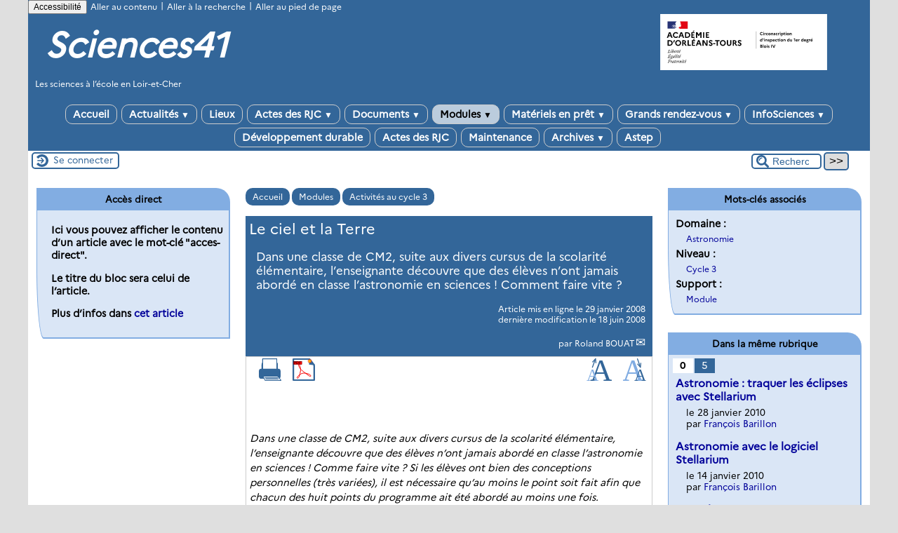

--- FILE ---
content_type: text/html; charset=utf-8
request_url: http://creste41.tice.ac-orleans-tours.fr/eva/spip.php?article281
body_size: 68717
content:

<!-- on teste si l'article a le mot-clé "pleinepage" et si oui, on affiche le squelette article_pleinepage.html -->


<!-- si l'article n'a pas le mot-clé "pleinepage", on teste s'il appartient à un secteur avec le mot-clé "forum" et si oui, on affiche le squelette forumSite-article.html -->
<!-- bien laisser les boucles sur une ligne car sinon, ça ne fonctionne plus (la boucle ARTICLES n'est plus vide)
et du coup la suite ne s'affiche pas si aucune des 2 conditions n'est remplie -->


<!-- si aucune des 2 conditions, on affiche le code de base -->
<!DOCTYPE html>
<html lang="fr" >
  <head>
      <title>Le ciel et la Terre - [Sciences41]</title>
      <meta name="Description" content="Dans une classe de CM2, suite aux divers cursus de la scolarité élémentaire, l’enseignante découvre que des élèves n’ont jamais abordé en classe (...)" />
      <meta name="author" content='Roland BOUAT' />
      <link rel="canonical" href="http://creste41.tice.ac-orleans-tours.fr/eva/spip.php?article281" />
      <meta charset="utf-8" />
<meta name="generator" content="SPIP 3.2.19 avec Escal 4.5.43" />
<meta name="author" content="francois.barillon@ac-orleans-tours.fr" />
<meta name="REVISIT-AFTER" content="7 days" />
<meta name="viewport" content="width=device-width, initial-scale=1.0, shrink-to-fit=no" />

<script type="text/javascript">/* <![CDATA[ */
var box_settings = {tt_img:true,sel_g:"#documents_portfolio a[type=\'image/jpeg\'],#documents_portfolio a[type=\'image/png\'],#documents_portfolio a[type=\'image/gif\']",sel_c:".mediabox",trans:"elastic",speed:"200",ssSpeed:"2500",maxW:"90%",maxH:"90%",minW:"400px",minH:"",opa:"0.9",str_ssStart:"Diaporama",str_ssStop:"Arrêter",str_cur:"{current}/{total}",str_prev:"Précédent",str_next:"Suivant",str_close:"Fermer",splash_url:""};
var box_settings_splash_width = "600px";
var box_settings_splash_height = "90%";
var box_settings_iframe = true;
/* ]]> */</script>
<!-- insert_head_css --><link rel='stylesheet' type='text/css' media='all' href='plugins-dist/jquery_ui/css/ui/jquery-ui.css' />
<link rel="stylesheet" href="plugins-dist/mediabox/colorbox/black-striped/colorbox.css" type="text/css" media="all" /><link rel='stylesheet' type='text/css' media='all' href='plugins-dist/porte_plume/css/barre_outils.css?1677596766' />
<link rel='stylesheet' type='text/css' media='all' href='sites/creste41/local/cache-css/cssdyn-css_barre_outils_icones_css-706d1110.css?1763062758' />

<link rel="stylesheet" href="plugins-dist/porte_plume_enluminures_typographiques/css/enluminurestypo.css" type="text/css" media="all" /><link rel="stylesheet" type="text/css" href="plugins/sommaire/css/sommaire.css"/>
<link rel="stylesheet" href="sites/creste41/local/cache-css/cssdyn-css_nivoslider_css-b1cde687.css?1763062758" type="text/css" media="all" />
<link rel="stylesheet" href="plugins/mediaspip_player/css/html5_controls.css?1615472860" type="text/css" media="all" />

<script src="prive/javascript/jquery.js?1677596756" type="text/javascript"></script>

<script src="prive/javascript/jquery-migrate-3.0.1.js?1677596756" type="text/javascript"></script>

<script src="prive/javascript/jquery.form.js?1677596756" type="text/javascript"></script>

<script src="prive/javascript/jquery.autosave.js?1677596756" type="text/javascript"></script>

<script src="prive/javascript/jquery.placeholder-label.js?1677596756" type="text/javascript"></script>

<script src="prive/javascript/ajaxCallback.js?1677596756" type="text/javascript"></script>

<script src="prive/javascript/js.cookie.js?1677596756" type="text/javascript"></script>

<script src="prive/javascript/jquery.cookie.js?1677596756" type="text/javascript"></script>

<script src="plugins-dist/jquery_ui/prive/javascript/ui/jquery-ui.js?1677596760" type="text/javascript"></script>

<script src="lib/jquery-mousewheel-3.1.4/jquery.mousewheel.js?1382111608" type="text/javascript"></script>

<script src="plugins/mediaspip_player/javascript/flowplayer-3.2.12.min.js?1615472864" type="text/javascript"></script>

<script src="plugins/mediaspip_player/javascript/mediaspip_player.js?1615472864" type="text/javascript"></script>

<script src="plugins/mediaspip_player/javascript/mediaspip_fallback_flash.js?1615472864" type="text/javascript"></script>
<!-- insert_head -->
	<script src="plugins-dist/mediabox/javascript/jquery.colorbox.js?1677596762" type="text/javascript"></script>
	<script src="plugins-dist/mediabox/javascript/spip.mediabox.js?1677596762" type="text/javascript"></script><script type='text/javascript' src='plugins-dist/porte_plume/javascript/jquery.markitup_pour_spip.js?1677596766'></script>
<script type='text/javascript' src='plugins-dist/porte_plume/javascript/jquery.previsu_spip.js?1677596766'></script>
<script type='text/javascript' src='sites/creste41/local/cache-js/jsdyn-javascript_porte_plume_start_js-4e5f3873.js?1763062758'></script>
<!-- SpipProprio insert head --><!-- END ADX Menu insert head -->
<link rel="stylesheet" href="plugins/accordion/css/spip_accordion.css"><script src="plugins/accordion/javascript/spip_accordion.js"></script>
<script src="sites/creste41/local/cache-js/jsdyn-mediaspip_player_lang_js-311fdb56.js?1763062758" type="text/javascript"></script>




<link href="plugins/escal/styles/general.css" rel="stylesheet" type="text/css" />
<link href="plugins/escal/styles/menu.css" rel="stylesheet" type="text/css" />
<link href="spip.php?page=config.css" rel="stylesheet" type="text/css" />

    
    <link href="spip.php?page=layoutPMPfluide.css" rel="stylesheet" type="text/css" />
<link href="squelettes/styles/perso.css" rel="stylesheet" type="text/css" id="perso" />
<link href="spip.php?page=persoconfig.css" rel="stylesheet" type="text/css" />

<link href="plugins/escal/styles/mobile.css" rel="stylesheet" type="text/css"  media="screen and (max-width: 640px)"  />

<link href="plugins/escal/styles/accessconfig.css" rel="stylesheet" type="text/css" media="screen" />

<!--[if IE 7]>
<link href="plugins/escal/styles/ie.css"  rel="stylesheet" type="text/css" media="projection, screen" />
<![endif]-->


 
<link rel="shortcut icon" type="image/x-icon" href="squelettes/favicon.ico" />






<link href="spip.php?page=backend" rel="alternate" type="application/rss+xml" title="Syndiquer tout le site"  />      
      
      
      
      <link media="print" href="plugins/escal/styles/imprime.css" rel="stylesheet" type="text/css" />

  </head>
  <body id="top"   onload="setHover('menu')" class="page-article article281 rubrique59">

    <div id="ombre-gauche">
      <div id="ombre-droite">
        <div id="conteneur">

          

          <div id="entete">

            <header>
	﻿<!-- bouton de paramètrage pour l'accessibilité -->
	<div id="accessconfig"
		data-accessconfig-buttonname="Accessibilité"
		data-accessconfig-params='{ "Prefix" : "a42-ac", "ContainerClass" : "","ModalCloseButton" : "","ModalTitle" : "","FormFieldset" : "","FormFieldsetLegend" : "","FormRadio" : ""}' >
	</div>
	<a class="skip-link" href="#contenu">Aller au contenu</a>
	<span class="separateur">|</span>
	<a class="skip-link" href="#formulaire_recherche">Aller à la recherche</a>
	<span class="separateur">|</span>
	<a class="skip-link" href="#pied">Aller au pied de page</a>
	<div class="nettoyeur">
	</div>

<div id="bandeau">
<!-- Ajouté pour afficher le logo de la nouvelle charte graphique  NE PAS SUPPRIMER !
	Positionne le logo à droite par défaut si pas de position définie		 -->

<!-- Affichage du logo établissement défini -->
<img src="https://bv.ac-orleans-tours.fr/identite_graphique/api/logos/uai_0410670F.svg" alt="Sciences41" style="position: absolute;max-width: 30% !important;margin: auto; right: 0px;top: 0px; float: right; max-height:80px"></img>





 
<!-- option 2 : affichage du logo du site --> 
<dl class="image_fluide" style="max-width: px; float: left;"><dt>
<a href="http://creste41.tice.ac-orleans-tours.fr/eva" title="Accueil" >

</a>
</dt><dd></dd></dl>


<!-- récupération de l'id_secteur de la rubrique ou de l'article -->






<div id="titrepage">
  <div id="nom-site-spip">
  Sciences41
  </div>

  <div id="slogan-site-spip">
  Slogan du site
  </div>

  <div id="descriptif-site-spip">
  <p>Les sciences à l&#8217;école en Loir-et-Cher</p>
  </div>
</div>

</div>

<div class="nettoyeur"></div>
	 
		 
			
			 
				 
				<div class="menudesktop">
<nav class="menu">
<ul id="menu">

<li class="item-accueil">
	 <a href="http://creste41.tice.ac-orleans-tours.fr/eva" title="Accueil">
    
     Accueil
    
    </a>
	</li>

	<!-- exclusion des rubriques avec le mot-clé "pas-au-menu" ou "invisible" et de ses sous-rubriques -->
	
	
	


 <!-- affichage des autres rubriques -->
    
	   <li class=" rubrique rubrique3 secteur">
     <a href="spip.php?rubrique3" title="Les informations présentées peuvent intéresser les écoles de Loir-et-Cher et datent de l&#039;année scolaire en cours.">
     
      
     Actualités
     
     <span class="flechesecteur">&#9660;</span>
     </a>



  			<!-- affichage des sous-menus -->
  			
     <ul>
				
          <li class=" rubrique">
				  <a href="spip.php?rubrique54" >Actualités nationales, régionales, départementales
						
			    </a>


			    
			    </li>
				
          <li class=" rubrique">
				  <a href="spip.php?rubrique85" >Fête de la science 2009
						
			    </a>


			    
			    </li>
				
          <li class=" rubrique">
				  <a href="spip.php?rubrique86" >Fête de la science 2010
						
			    </a>


			    
			    </li>
				
          <li class=" rubrique">
				  <a href="spip.php?rubrique89" >Fête de la science 2011
						
			    </a>


			    
			    </li>
				
          <li class=" rubrique">
				  <a href="spip.php?article490" >Fête de la science 2012
						
			    </a>


			    
			    </li>
				
          <li class=" rubrique">
				  <a href="spip.php?article523" >Fête de la science 2013
						
			    </a>


			    
			    </li>
				
          <li class=" rubrique">
				  <a href="spip.php?article533" >Fête de la science 2014
						
			    </a>


			    
			    </li>
				
          <li class=" rubrique">
				  <a href="spip.php?rubrique81" >Fête des sciences 2008
						
			    </a>


			    
			    </li>
				
          <li class=" rubrique">
				  <a href="spip.php?article519" >Fête du développement durable 2012
						
			    </a>


			    
			    </li>
				
          <li class=" rubrique">
				  <a href="spip.php?rubrique55" >Sur le site national de "la main à la pâte"
						
			    </a>


			    
			    </li>
				
			  </ul>
				

     </li>
	
	   <li class=" rubrique rubrique2 secteur">
     <a href="spip.php?rubrique2" title="Sites, associations, musées, ...">
     
      
     Lieux
     
     
     </a>



  			<!-- affichage des sous-menus -->
  			

     </li>
	
	   <li class=" rubrique rubrique33 secteur">
     <a href="spip.php?rubrique33" >
     
      
     Actes des RJC
     
     <span class="flechesecteur">&#9660;</span>
     </a>



  			<!-- affichage des sous-menus -->
  			
     <ul>
				
          <li class=" rubrique">
				  <a href="spip.php?article581" >2019
						
			    </a>


			    
			    </li>
				
			  </ul>
				

     </li>
	
	   <li class=" rubrique rubrique19 secteur">
     <a href="spip.php?rubrique19" title="Les ressources locales mais aussi des ressources en ligne et les fiches pédagogiques éditées par le groupe Sciences41.">
     
      
     Documents
     
     <span class="flechesecteur">&#9660;</span>
     </a>



  			<!-- affichage des sous-menus -->
  			
     <ul>
				
          <li class=" rubrique">
				  <a href="spip.php?rubrique24" >Le CRESTE 41
						<span class="flecherub">&#9658;</span>
			    </a>


			    
     <ul>
				
          <li class=" rubrique">
				  <a href="spip.php?rubrique40" title="Les accompagnements pédagogiques assurés par le CRESTE41 pour la mise en place de séquences ou seulement une séance.">Les accompagnements pédagogiques
						
			    </a>


			    
			    </li>
				
          <li class=" rubrique">
				  <a href="spip.php?rubrique41" title="Les formations auxquelles le CRESTE41 est associé, qu&#039;elles relèvent de la formation continue, de la formation intiale, de la formation en circonscription,...">Les formations
						
			    </a>


			    
			    </li>
				
          <li class=" rubrique">
				  <a href="spip.php?rubrique42" title="Les évènements gérés par le CRESTE41 et ceux auxquels le CRESTE41 est amené à participer.">Les évènements
						
			    </a>


			    
			    </li>
				
          <li class=" rubrique">
				  <a href="spip.php?article158" title="Les activités du CRESTE41 amène la structure a être présente dans divers groupes de travail dans le départemental mais aussi dans des groupes au niveau national ou international.">Participations aux groupes de travail
						
			    </a>


			    
			    </li>
				
          <li class=" rubrique">
				  <a href="spip.php?rubrique6" title="Le CRESTE41 est le Centre de Ressources pour l&#039;Enseignement des Sciences et de la Technologie à l&#039;École pour le département de Loir-et-Cher.">La vie du Centre de Ressources
						
			    </a>


			    
			    </li>
				
          <li class=" rubrique">
				  <a href="spip.php?rubrique46" title="Les informations regroupées ici sont susceptibles d&#039;être utiles aux classes, que ce soit à destination des élèves ou des enseignants dans le cadre de l&#039;enseignement des sciences.">Informations pour les classes
						
			    </a>


			    
			    </li>
				
			  </ul>
				
			    </li>
				
          <li class=" rubrique">
				  <a href="spip.php?rubrique15" >Ressources en ligne
						
			    </a>


			    
			    </li>
				
          <li class=" rubrique">
				  <a href="spip.php?rubrique4" title="Les réalisations des classes des écoles du Loir-et-Cher présentées par les élèves eux-mêmes. Vous ne devriez pas trouver ici de fiches pédagogiques.">Témoignages
						
			    </a>


			    
			    </li>
				
          <li class=" rubrique">
				  <a href="spip.php?article50" >Archives 2004-2005
						
			    </a>


			    
			    </li>
				
          <li class=" rubrique">
				  <a href="spip.php?rubrique71" >Archives 2005-2006
						
			    </a>


			    
			    </li>
				
          <li class=" rubrique">
				  <a href="spip.php?rubrique69" >Archives 2006-2007
						
			    </a>


			    
			    </li>
				
          <li class=" rubrique">
				  <a href="spip.php?rubrique67" title="EEDD =&gt; Éducation à l&#039;Environnement pour un Développement Durable">Des ressources en EEDD
						
			    </a>


			    
			    </li>
				
			  </ul>
				

     </li>
	
	   <li class="on rubrique rubrique83 secteur">
     <a href="spip.php?rubrique83" class="on" title="Cette rubrique propose des séquences ciblées sur une problématique particulière créées ou venant du site national &quot;Main à la pâte&quot; et mises en place en Loir et Cher.">
     
      
     Modules
     
     <span class="flechesecteur">&#9660;</span>
     </a>



  			<!-- affichage des sous-menus -->
  			
     <ul>
				
          <li class=" rubrique">
				  <a href="spip.php?rubrique10" >Activités au cycle 1
						
			    </a>


			    
			    </li>
				
          <li class=" rubrique">
				  <a href="spip.php?rubrique58" title="Des fiches réalisées par des enseignants pour les classes de cycle 2 (CP,CE1, maternelle GS).">Activités cycle 2
						
			    </a>


			    
			    </li>
				
          <li class="on rubrique">
				  <a href="spip.php?rubrique59" class="on" title="Des fiches réalisées par des enseignants pour les classes de cycle 3 (CE2,CM1, CM2).">Activités au cycle 3
						
			    </a>


			    
			    </li>
				
          <li class=" rubrique">
				  <a href="spip.php?rubrique56" title="La rubrique sciences des conseillers pédagogiques du Loir-et-Cher.">Sciences on cherche&nbsp;!
						
			    </a>


			    
			    </li>
				
          <li class=" rubrique">
				  <a href="spip.php?rubrique90" >Astronomie
						
			    </a>


			    
			    </li>
				
          <li class=" rubrique">
				  <a href="spip.php?rubrique88" >Classification du vivant
						
			    </a>


			    
			    </li>
				
			  </ul>
				

     </li>
	
	   <li class=" rubrique rubrique43 secteur">
     <a href="spip.php?rubrique43" title="Les ressources offertes par le CRESTE41 comprennent les &quot;mallettes scientifiques&quot;, les matériels divers, les séquences pédagogiques, les publications, ... Elles sont consultables dans les locaux du CRESTE41 au 1er étage du CDDP41 à Blois.">
     
      
     Matériels en prêt
     
     <span class="flechesecteur">&#9660;</span>
     </a>



  			<!-- affichage des sous-menus -->
  			
     <ul>
				
          <li class=" rubrique">
				  <a href="spip.php?rubrique78" >L&#8217;énergie
						
			    </a>


			    
			    </li>
				
          <li class=" rubrique">
				  <a href="spip.php?article483" >Les êtres vivants dans leur environnement
						
			    </a>


			    
			    </li>
				
          <li class=" rubrique">
				  <a href="spip.php?rubrique82" title="Nous avons réuni dans cette rubrique des instruments de mesure qui peuvent être utiles dans plusieurs domaines">Instruments de mesure
						
			    </a>


			    
			    </li>
				
			  </ul>
				

     </li>
	
	   <li class=" rubrique rubrique49 secteur">
     <a href="spip.php?rubrique49" >
     
      
     Grands rendez-vous
     
     <span class="flechesecteur">&#9660;</span>
     </a>



  			<!-- affichage des sous-menus -->
  			
     <ul>
				
          <li class=" rubrique">
				  <a href="spip.php?rubrique61" >La fête de la science
						
			    </a>


			    
			    </li>
				
          <li class=" rubrique">
				  <a href="spip.php?rubrique62" >Rencontres des Jeunes Chercheurs
						
			    </a>


			    
			    </li>
				
          <li class=" rubrique">
				  <a href="spip.php?article194" >Forum des enfants scientifiques de Vendôme
						
			    </a>


			    
			    </li>
				
          <li class=" rubrique">
				  <a href="spip.php?rubrique64" >Projets spatiaux européens avec l&#8217;Agence Spatiale Européenne
						
			    </a>


			    
			    </li>
				
			  </ul>
				

     </li>
	
	   <li class=" rubrique rubrique95 secteur">
     <a href="spip.php?rubrique95" >
     
      
     InfoSciences
     
     <span class="flechesecteur">&#9660;</span>
     </a>



  			<!-- affichage des sous-menus -->
  			
     <ul>
				
          <li class=" rubrique">
				  <a href="spip.php?rubrique96" >2014
						
			    </a>


			    
			    </li>
				
          <li class=" rubrique">
				  <a href="spip.php?rubrique99" >2015
						
			    </a>


			    
			    </li>
				
          <li class=" rubrique">
				  <a href="spip.php?rubrique100" >2016
						<span class="flecherub">&#9658;</span>
			    </a>


			    
     <ul>
				
          <li class=" rubrique">
				  <a href="spip.php?rubrique101" >RJC 2016 - Défi Robert-Houdin
						
			    </a>


			    
			    </li>
				
			  </ul>
				
			    </li>
				
          <li class=" rubrique">
				  <a href="spip.php?rubrique102" >2017
						
			    </a>


			    
			    </li>
				
          <li class=" rubrique">
				  <a href="spip.php?rubrique103" >2018
						<span class="flecherub">&#9658;</span>
			    </a>


			    
     <ul>
				
          <li class=" rubrique">
				  <a href="spip.php?article575" >RJC/DéfiRobert-Houdin
						
			    </a>


			    
			    </li>
				
			  </ul>
				
			    </li>
				
          <li class=" rubrique">
				  <a href="spip.php?rubrique105" >2019
						
			    </a>


			    
			    </li>
				
          <li class=" rubrique">
				  <a href="spip.php?rubrique108" >2020
						
			    </a>


			    
			    </li>
				
          <li class=" rubrique">
				  <a href="spip.php?rubrique109" >2021
						<span class="flecherub">&#9658;</span>
			    </a>


			    
     <ul>
				
          <li class=" rubrique">
				  <a href="spip.php?article602" >
						
			    </a>


			    
			    </li>
				
			  </ul>
				
			    </li>
				
          <li class=" rubrique">
				  <a href="spip.php?rubrique111" >2022
						<span class="flecherub">&#9658;</span>
			    </a>


			    
     <ul>
				
          <li class=" rubrique">
				  <a href="spip.php?article606" >
						
			    </a>


			    
			    </li>
				
			  </ul>
				
			    </li>
				
          <li class=" rubrique">
				  <a href="spip.php?rubrique117" >2023
						
			    </a>


			    
			    </li>
				
          <li class=" rubrique">
				  <a href="spip.php?rubrique119" >2024
						
			    </a>


			    
			    </li>
				
          <li class=" rubrique">
				  <a href="spip.php?article629" >2025
						
			    </a>


			    
			    </li>
				
			  </ul>
				

     </li>
	
	   <li class=" rubrique rubrique98 secteur">
     <a href="spip.php?article535" >
     
      
     Développement durable
     
     
     </a>



  			<!-- affichage des sous-menus -->
  			

     </li>
	
	   <li class=" rubrique rubrique107 secteur">
     <a href="spip.php?rubrique107" >
     
      
     Actes des RJC
     
     
     </a>



  			<!-- affichage des sous-menus -->
  			

     </li>
	
	   <li class=" rubrique rubrique65 secteur">
     <a href="spip.php?rubrique65" title="Journal de maintenance et documentation des squelettes.">
     
      
     Maintenance
     
     
     </a>



  			<!-- affichage des sous-menus -->
  			

     </li>
	
	   <li class=" rubrique rubrique39 secteur">
     <a href="spip.php?rubrique39" >
     
      
     Archives
     
     <span class="flechesecteur">&#9660;</span>
     </a>



  			<!-- affichage des sous-menus -->
  			
     <ul>
				
          <li class=" rubrique">
				  <a href="spip.php?rubrique52" >2003-2004
						
			    </a>


			    
			    </li>
				
          <li class=" rubrique">
				  <a href="spip.php?rubrique50" >2004-2005
						
			    </a>


			    
			    </li>
				
          <li class=" rubrique">
				  <a href="spip.php?rubrique51" >2005-2006
						
			    </a>


			    
			    </li>
				
          <li class=" rubrique">
				  <a href="spip.php?rubrique11" >2006-2007
						<span class="flecherub">&#9658;</span>
			    </a>


			    
     <ul>
				
          <li class=" rubrique">
				  <a href="spip.php?rubrique23" >Actualités 2006-2007
						
			    </a>


			    
			    </li>
				
			  </ul>
				
			    </li>
				
          <li class=" rubrique">
				  <a href="spip.php?article284" >2007-2008
						
			    </a>


			    
			    </li>
				
			  </ul>
				

     </li>
	
	   <li class=" rubrique rubrique87 secteur">
     <a href="spip.php?rubrique87" >
     
      
     Astep
     
     
     </a>



  			<!-- affichage des sous-menus -->
  			

     </li>
	
	<li>
		
	</li>
</ul><!-- fin menu -->
</nav>
</div>				
				
			
		
		
	

	<div class="menumobile">
		
		 <nav class="main-nav">

  <!-- Mobile menu toggle button (hamburger/x icon) -->
  <input id="main-menu-state" type="checkbox" />
  <label class="main-menu-btn" for="main-menu-state">
    <span class="main-menu-btn-icon"></span>
  </label>

  <h2 class="nav-brand"><a href="#">MENU</a></h2>

  
<ul id="main-menu" class="sm sm-blue">

<li class="item-accueil">
	 <a href="http://creste41.tice.ac-orleans-tours.fr/eva" title="Accueil">
    
     Accueil
    
    </a>
	</li>

	<!-- exclusion des rubriques avec le mot-clé "pas-au-menu" ou "invisible" et de ses sous-rubriques -->
	
	
	


 <!-- affichage des autres rubriques -->
    
	   <li class=" rubrique rubrique3 secteur">
     <a href="spip.php?rubrique3" title="Les informations présentées peuvent intéresser les écoles de Loir-et-Cher et datent de l&#039;année scolaire en cours.">
     
      
     Actualités
     
     </a>



  			<!-- affichage des sous-menus -->
  			
     <ul>
				
          <li class=" rubrique">
				  <a href="spip.php?rubrique54" >Actualités nationales, régionales, départementales
						</a>


			    
			    </li>
				
          <li class=" rubrique">
				  <a href="spip.php?rubrique85" >Fête de la science 2009
						</a>


			    
			    </li>
				
          <li class=" rubrique">
				  <a href="spip.php?rubrique86" >Fête de la science 2010
						</a>


			    
			    </li>
				
          <li class=" rubrique">
				  <a href="spip.php?rubrique89" >Fête de la science 2011
						</a>


			    
			    </li>
				
          <li class=" rubrique">
				  <a href="spip.php?article490" >Fête de la science 2012
						</a>


			    
			    </li>
				
          <li class=" rubrique">
				  <a href="spip.php?article523" >Fête de la science 2013
						</a>


			    
			    </li>
				
          <li class=" rubrique">
				  <a href="spip.php?article533" >Fête de la science 2014
						</a>


			    
			    </li>
				
          <li class=" rubrique">
				  <a href="spip.php?rubrique81" >Fête des sciences 2008
						</a>


			    
			    </li>
				
          <li class=" rubrique">
				  <a href="spip.php?article519" >Fête du développement durable 2012
						</a>


			    
			    </li>
				
          <li class=" rubrique">
				  <a href="spip.php?rubrique55" >Sur le site national de "la main à la pâte"
						</a>


			    
			    </li>
				
			  </ul>
				

     </li>
	
	   <li class=" rubrique rubrique2 secteur">
     <a href="spip.php?rubrique2" title="Sites, associations, musées, ...">
     
      
     Lieux
     
     </a>



  			<!-- affichage des sous-menus -->
  			

     </li>
	
	   <li class=" rubrique rubrique33 secteur">
     <a href="spip.php?rubrique33" >
     
      
     Actes des RJC
     
     </a>



  			<!-- affichage des sous-menus -->
  			
     <ul>
				
          <li class=" rubrique">
				  <a href="spip.php?article581" >2019
						</a>


			    
			    </li>
				
			  </ul>
				

     </li>
	
	   <li class=" rubrique rubrique19 secteur">
     <a href="spip.php?rubrique19" title="Les ressources locales mais aussi des ressources en ligne et les fiches pédagogiques éditées par le groupe Sciences41.">
     
      
     Documents
     
     </a>



  			<!-- affichage des sous-menus -->
  			
     <ul>
				
          <li class=" rubrique">
				  <a href="spip.php?rubrique24" >Le CRESTE 41
						</a>


			    
     <ul>
				
          <li class=" rubrique">
				  <a href="spip.php?rubrique40" title="Les accompagnements pédagogiques assurés par le CRESTE41 pour la mise en place de séquences ou seulement une séance.">Les accompagnements pédagogiques
						</a>


			    
			    </li>
				
          <li class=" rubrique">
				  <a href="spip.php?rubrique41" title="Les formations auxquelles le CRESTE41 est associé, qu&#039;elles relèvent de la formation continue, de la formation intiale, de la formation en circonscription,...">Les formations
						</a>


			    
			    </li>
				
          <li class=" rubrique">
				  <a href="spip.php?rubrique42" title="Les évènements gérés par le CRESTE41 et ceux auxquels le CRESTE41 est amené à participer.">Les évènements
						</a>


			    
			    </li>
				
          <li class=" rubrique">
				  <a href="spip.php?article158" title="Les activités du CRESTE41 amène la structure a être présente dans divers groupes de travail dans le départemental mais aussi dans des groupes au niveau national ou international.">Participations aux groupes de travail
						</a>


			    
			    </li>
				
          <li class=" rubrique">
				  <a href="spip.php?rubrique6" title="Le CRESTE41 est le Centre de Ressources pour l&#039;Enseignement des Sciences et de la Technologie à l&#039;École pour le département de Loir-et-Cher.">La vie du Centre de Ressources
						</a>


			    
			    </li>
				
          <li class=" rubrique">
				  <a href="spip.php?rubrique46" title="Les informations regroupées ici sont susceptibles d&#039;être utiles aux classes, que ce soit à destination des élèves ou des enseignants dans le cadre de l&#039;enseignement des sciences.">Informations pour les classes
						</a>


			    
			    </li>
				
			  </ul>
				
			    </li>
				
          <li class=" rubrique">
				  <a href="spip.php?rubrique15" >Ressources en ligne
						</a>


			    
			    </li>
				
          <li class=" rubrique">
				  <a href="spip.php?rubrique4" title="Les réalisations des classes des écoles du Loir-et-Cher présentées par les élèves eux-mêmes. Vous ne devriez pas trouver ici de fiches pédagogiques.">Témoignages
						</a>


			    
			    </li>
				
          <li class=" rubrique">
				  <a href="spip.php?article50" >Archives 2004-2005
						</a>


			    
			    </li>
				
          <li class=" rubrique">
				  <a href="spip.php?rubrique71" >Archives 2005-2006
						</a>


			    
			    </li>
				
          <li class=" rubrique">
				  <a href="spip.php?rubrique69" >Archives 2006-2007
						</a>


			    
			    </li>
				
          <li class=" rubrique">
				  <a href="spip.php?rubrique67" title="EEDD =&gt; Éducation à l&#039;Environnement pour un Développement Durable">Des ressources en EEDD
						</a>


			    
			    </li>
				
			  </ul>
				

     </li>
	
	   <li class="on rubrique rubrique83 secteur">
     <a href="spip.php?rubrique83" class="on" title="Cette rubrique propose des séquences ciblées sur une problématique particulière créées ou venant du site national &quot;Main à la pâte&quot; et mises en place en Loir et Cher.">
     
      
     Modules
     
     </a>



  			<!-- affichage des sous-menus -->
  			
     <ul>
				
          <li class=" rubrique">
				  <a href="spip.php?rubrique10" >Activités au cycle 1
						</a>


			    
			    </li>
				
          <li class=" rubrique">
				  <a href="spip.php?rubrique58" title="Des fiches réalisées par des enseignants pour les classes de cycle 2 (CP,CE1, maternelle GS).">Activités cycle 2
						</a>


			    
			    </li>
				
          <li class="on rubrique">
				  <a href="spip.php?rubrique59" class="on" title="Des fiches réalisées par des enseignants pour les classes de cycle 3 (CE2,CM1, CM2).">Activités au cycle 3
						</a>


			    
			    </li>
				
          <li class=" rubrique">
				  <a href="spip.php?rubrique56" title="La rubrique sciences des conseillers pédagogiques du Loir-et-Cher.">Sciences on cherche&nbsp;!
						</a>


			    
			    </li>
				
          <li class=" rubrique">
				  <a href="spip.php?rubrique90" >Astronomie
						</a>


			    
			    </li>
				
          <li class=" rubrique">
				  <a href="spip.php?rubrique88" >Classification du vivant
						</a>


			    
			    </li>
				
			  </ul>
				

     </li>
	
	   <li class=" rubrique rubrique43 secteur">
     <a href="spip.php?rubrique43" title="Les ressources offertes par le CRESTE41 comprennent les &quot;mallettes scientifiques&quot;, les matériels divers, les séquences pédagogiques, les publications, ... Elles sont consultables dans les locaux du CRESTE41 au 1er étage du CDDP41 à Blois.">
     
      
     Matériels en prêt
     
     </a>



  			<!-- affichage des sous-menus -->
  			
     <ul>
				
          <li class=" rubrique">
				  <a href="spip.php?rubrique78" >L&#8217;énergie
						</a>


			    
			    </li>
				
          <li class=" rubrique">
				  <a href="spip.php?article483" >Les êtres vivants dans leur environnement
						</a>


			    
			    </li>
				
          <li class=" rubrique">
				  <a href="spip.php?rubrique82" title="Nous avons réuni dans cette rubrique des instruments de mesure qui peuvent être utiles dans plusieurs domaines">Instruments de mesure
						</a>


			    
			    </li>
				
			  </ul>
				

     </li>
	
	   <li class=" rubrique rubrique49 secteur">
     <a href="spip.php?rubrique49" >
     
      
     Grands rendez-vous
     
     </a>



  			<!-- affichage des sous-menus -->
  			
     <ul>
				
          <li class=" rubrique">
				  <a href="spip.php?rubrique61" >La fête de la science
						</a>


			    
			    </li>
				
          <li class=" rubrique">
				  <a href="spip.php?rubrique62" >Rencontres des Jeunes Chercheurs
						</a>


			    
			    </li>
				
          <li class=" rubrique">
				  <a href="spip.php?article194" >Forum des enfants scientifiques de Vendôme
						</a>


			    
			    </li>
				
          <li class=" rubrique">
				  <a href="spip.php?rubrique64" >Projets spatiaux européens avec l&#8217;Agence Spatiale Européenne
						</a>


			    
			    </li>
				
			  </ul>
				

     </li>
	
	   <li class=" rubrique rubrique95 secteur">
     <a href="spip.php?rubrique95" >
     
      
     InfoSciences
     
     </a>



  			<!-- affichage des sous-menus -->
  			
     <ul>
				
          <li class=" rubrique">
				  <a href="spip.php?rubrique96" >2014
						</a>


			    
			    </li>
				
          <li class=" rubrique">
				  <a href="spip.php?rubrique99" >2015
						</a>


			    
			    </li>
				
          <li class=" rubrique">
				  <a href="spip.php?rubrique100" >2016
						</a>


			    
     <ul>
				
          <li class=" rubrique">
				  <a href="spip.php?rubrique101" >RJC 2016 - Défi Robert-Houdin
						</a>


			    
			    </li>
				
			  </ul>
				
			    </li>
				
          <li class=" rubrique">
				  <a href="spip.php?rubrique102" >2017
						</a>


			    
			    </li>
				
          <li class=" rubrique">
				  <a href="spip.php?rubrique103" >2018
						</a>


			    
     <ul>
				
          <li class=" rubrique">
				  <a href="spip.php?article575" >RJC/DéfiRobert-Houdin
						</a>


			    
			    </li>
				
			  </ul>
				
			    </li>
				
          <li class=" rubrique">
				  <a href="spip.php?rubrique105" >2019
						</a>


			    
			    </li>
				
          <li class=" rubrique">
				  <a href="spip.php?rubrique108" >2020
						</a>


			    
			    </li>
				
          <li class=" rubrique">
				  <a href="spip.php?rubrique109" >2021
						</a>


			    
     <ul>
				
          <li class=" rubrique">
				  <a href="spip.php?article602" >
						</a>


			    
			    </li>
				
			  </ul>
				
			    </li>
				
          <li class=" rubrique">
				  <a href="spip.php?rubrique111" >2022
						</a>


			    
     <ul>
				
          <li class=" rubrique">
				  <a href="spip.php?article606" >
						</a>


			    
			    </li>
				
			  </ul>
				
			    </li>
				
          <li class=" rubrique">
				  <a href="spip.php?rubrique117" >2023
						</a>


			    
			    </li>
				
          <li class=" rubrique">
				  <a href="spip.php?rubrique119" >2024
						</a>


			    
			    </li>
				
          <li class=" rubrique">
				  <a href="spip.php?article629" >2025
						</a>


			    
			    </li>
				
			  </ul>
				

     </li>
	
	   <li class=" rubrique rubrique98 secteur">
     <a href="spip.php?article535" >
     
      
     Développement durable
     
     </a>



  			<!-- affichage des sous-menus -->
  			

     </li>
	
	   <li class=" rubrique rubrique107 secteur">
     <a href="spip.php?rubrique107" >
     
      
     Actes des RJC
     
     </a>



  			<!-- affichage des sous-menus -->
  			

     </li>
	
	   <li class=" rubrique rubrique65 secteur">
     <a href="spip.php?rubrique65" title="Journal de maintenance et documentation des squelettes.">
     
      
     Maintenance
     
     </a>



  			<!-- affichage des sous-menus -->
  			

     </li>
	
	   <li class=" rubrique rubrique39 secteur">
     <a href="spip.php?rubrique39" >
     
      
     Archives
     
     </a>



  			<!-- affichage des sous-menus -->
  			
     <ul>
				
          <li class=" rubrique">
				  <a href="spip.php?rubrique52" >2003-2004
						</a>


			    
			    </li>
				
          <li class=" rubrique">
				  <a href="spip.php?rubrique50" >2004-2005
						</a>


			    
			    </li>
				
          <li class=" rubrique">
				  <a href="spip.php?rubrique51" >2005-2006
						</a>


			    
			    </li>
				
          <li class=" rubrique">
				  <a href="spip.php?rubrique11" >2006-2007
						</a>


			    
     <ul>
				
          <li class=" rubrique">
				  <a href="spip.php?rubrique23" >Actualités 2006-2007
						</a>


			    
			    </li>
				
			  </ul>
				
			    </li>
				
          <li class=" rubrique">
				  <a href="spip.php?article284" >2007-2008
						</a>


			    
			    </li>
				
			  </ul>
				

     </li>
	
	   <li class=" rubrique rubrique87 secteur">
     <a href="spip.php?rubrique87" >
     
      
     Astep
     
     </a>



  			<!-- affichage des sous-menus -->
  			

     </li>
	
	<li>
		
	</li>
</ul><!-- fin menu -->
</nav>	</div>
</header>
          </div>

           
              <aside id="espace">
    <!-- affichage de la version simplifiee du bloc d'identification par defaut ou si selectionnee dans la page de configuration -->
         <div class="identification-light connexion">
		<p><a href="spip.php?page=login&amp;url=spip.php%3Farticle281" rel="nofollow" class='login_modal' title="Se connecter">
		Se connecter
		</a></p>
	</div>
    <!-- affichage des icones socialtags si plugin Socialtags activé -->
                    

    <!-- affichage du bouton d'accès au forum si une rubrique a la mot-cle "forum" -->
        

    <!-- affichage du formulaire de recherche-->
         <div class="formulaire_spip formulaire_recherche" id="formulaire_recherche" role="search">
<form action="spip.php?page=recherche" method="get"><div>
	<input name="page" value="recherche" type="hidden"
/>
	
	<label for="recherche">Rechercher ...</label>
	<input type="search" class="text" size="10" name="recherche" id="recherche" value="Rechercher ..." onclick="if(this.value=='Rechercher ...')this.value='';"/>
	<input type="submit" class="submit" value="&gt;&gt;" title="Rechercher" />
</div></form>
</div>        


          <!-- affichage du menu de langue-->
            

			
<div class="nettoyeur"></div>            
</aside>          
          <div class="nettoyeur"></div>

          

            <div id="page">
              <main id="contenu" class="contenu-article">

                
                  <!-- on recupere le chemin de la noisette associee -->
                <!-- s'il y a une noisette associee, on l'affiche -->
                
                  <!-- s'il n'y a en a pas, on affiche la noisette normale -->
                  <div class='ajaxbloc' data-ajax-env='Gv3+OetJkvNyBDsxESluO0+3htKTtDALcexACmtNzddCPWl+FH/6EsPP8p7cTVTmhO8lrz5OS/2Lvoz1S1S98Ci4XhTd9cdOP7Wt18xRmIOKxmS3wO/N3JlWvhP2niP0lCEryyZsnSiAw666X1WSYwZ5O6ur111s+yw0ruHk8Wl8q5BcWttfGGJfvP30tM8fRB4nxxL4NDSHoAlhJom1NDGxUqzPcg==' data-origin="spip.php?article281">
<!-- affichage des blocs annonce -->





<article>

<aside class="cadre-chemin">
<!-- affichage du chemin de l'article si aucune rubrique ou sous-rubrique du chemin n'a le mot-clé "invisible" -->	
	<a href="http://creste41.tice.ac-orleans-tours.fr/eva" class="ariane-accueil" title="Accueil">Accueil</a>
	 <nav class="ariane">


	

	




	
		   <a href="spip.php?rubrique83" title="Cette rubrique propose des séquences ciblées sur une problématique particulière créées ou venant du site national &quot;Main à la pâte&quot; et mises en place en Loir et Cher." >Modules</a> 
	
		   <a href="spip.php?rubrique59" title="Des fiches réalisées par des enseignants pour les classes de cycle 3 (CE2,CM1, CM2)." >Activités au cycle 3</a> 
	

</nav>	
</aside>

<div id="cadre-titre-article">
<!-- affichage mots-clés associés -->
	
<!-- affichage du logo de l'article ou de sa rubrique avec lien vers cette rubrique -->
	<div class="logorub">
		
	</div>

<!-- affichage du titre de l'article, de son descriptif, de sa date de publication et de son auteur-->
	
	<div id="titre-article" class="crayon article-titre-281 ">Le ciel et la Terre</div>
	

	<div id="descriptif-article"><p>Dans une classe de CM2, suite aux divers cursus de la scolarité élémentaire, l&#8217;enseignante découvre que des élèves n&#8217;ont jamais abordé en classe l&#8217;astronomie en sciences&nbsp;! Comment faire vite&nbsp;?</p></div>
	<div id="auteur-article">  
		
			 
				<div class="date-article">Article mis en ligne le <span class="majuscules">29 janvier 2008</span> </div>
				<div class="date-modif-article">dernière modification le 18 juin 2008</div>
			
		
	
		
		
			<br /> par 
			
			<a class="auteur" href="spip.php?page=auteur&amp;id_auteur=5&amp;lang=fr" title="page de l’auteur ou autrice">Roland BOUAT</a>
			
		      
	</div>

	
    
<div class="nettoyeur"></div>    
</div> <!-- fin cadre-titre-article -->

<div id="cadre-article">

<aside>
<div id="outils-article">
<!-- affichage du bouton pour imprimer l'article -->
	<div class="imprime-article outil">
		<a href="#" onclick="javascript:window.print()" title="Imprimer">
			<img src="plugins/escal/images/imprimer.svg" alt="logo imprimer" />
		</a>
	</div>
<!-- affichage de l'icone pdf si plugin article_pdf activé -->
	 
	<div class="article-pdf outil">
		<a href='spip.php?page=article_pdf&amp;id_article=281' title='Enregistrer au format PDF'>
<img src='plugins/article_pdf/img_pack/article_pdf.gif' width='24' height='24' alt='Enregistrer au format PDF' />
</a></div>
	
<!-- affichage de l'icone pdf si plugin spipdf activé -->         
	        
<!-- affichage de l'icone de licence si plugin licence activé -->	
	 
		
	
<!-- affichage des icones socialtags si plugin Socialtags activé -->
	        
<!-- affichage du bouton signalement si plugin activé -->
	
</div>
    
<!-- affichage des images pour diminuer ou augmenter la taille des caractères -->
	<div id="diminuer">
		<a href="javascript:changestyle(-1)" title="Diminuer la taille des caractères">
			<img src="plugins/escal/images/fontsizedown.svg" alt="Diminuer la taille des caractères" />
		</a>
	</div>
	<div id="augmenter">
		<a href="javascript:changestyle(1)" title="Augmenter la taille des caractères">
			<img src="plugins/escal/images/fontsizeup.svg" alt="Augmenter la taille des caractères" />
		</a>
	</div>

<!-- affichage des traductions de l'article -->
	<div id="traductions-article">
		
	</div>

<div class="nettoyeur"></div>   
</aside>

<div id="texte-article" class="surlignable">

	

	<div id="chapo" class="crayon article-chapo-281 "><p>Dans une classe de CM2, suite aux divers cursus de la scolarité élémentaire, l&#8217;enseignante découvre que des élèves n&#8217;ont jamais abordé en classe l&#8217;astronomie en sciences&nbsp;! Comme faire vite&nbsp;? Si les élèves ont bien des conceptions personnelles (très variées), il est nécessaire qu&#8217;au moins le point soit fait afin que chacun des huit points du programme ait été abordé au moins une fois.</p></div>

<!--Affichage du texte de l'article -->

			
			<div class="crayon article-texte-281 ">
			<!--sommaire--><div class="well nav-sommaire nav-sommaire-10" id="nav695bd973f25f61.13665508">
<h2>Sommaire</h2><ul class="spip"><li> <a id="s-Le-contenu-des-programmes-2007"></a><a href="#Le-contenu-des-programmes-2007" class='spip_ancre'>Le contenu des programmes 2007</a>
<ul class="spip"><li> <a id="s-t6-Le-ciel-et-la-Terre"></a><a href="#t6-Le-ciel-et-la-Terre" class='spip_ancre'>6 - Le ciel et la Terre</a></li></ul></li><li> <a id="s-Les-competences-connaissances-capacites-attitudes"></a><a href="#Les-competences-connaissances-capacites-attitudes" class='spip_ancre'>Les compétences&nbsp;: connaissances, capacités, attitudes</a>
<ul class="spip"><li> <a id="s-Le-ciel-et-la-terre"></a><a href="#Le-ciel-et-la-terre" class='spip_ancre'>Le ciel et la terre</a></li></ul></li><li> <a id="s-Buts-objectifs-et-contraintes-de-cette-programmation"></a><a href="#Buts-objectifs-et-contraintes-de-cette-programmation" class='spip_ancre'>Buts, objectifs et contraintes de cette programmation</a></li><li> <a id="s-Le-decoupage-de-la-sequence-programmation"></a><a href="#Le-decoupage-de-la-sequence-programmation" class='spip_ancre'>Le découpage de la séquence (programmation)</a></li><li> <a id="s-Bibliographie"></a><a href="#Bibliographie" class='spip_ancre'>Bibliographie</a></li><li> <a id="s-Sitographie"></a><a href="#Sitographie" class='spip_ancre'>Sitographie</a></li><li> <a id="s-Logiciels"></a><a href="#Logiciels" class='spip_ancre'>Logiciels</a></li><li> <a id="s-Activites-technologiques-liees-a-l-astronomie"></a><a href="#Activites-technologiques-liees-a-l-astronomie" class='spip_ancre'>Activités technologiques liées à l&#8217;astronomie</a></li></ul></div><!--/sommaire--><h3 class="spip" id='Le-contenu-des-programmes-2007'>Le contenu des programmes 2007<a class='sommaire-back sommaire-back-10' href='#s-Le-contenu-des-programmes-2007' title='Retour au sommaire'></a></h3><h4 class="spip" id='t6-Le-ciel-et-la-Terre'>6 - Le ciel et la Terre<a class='sommaire-back sommaire-back-10' href='#s-t6-Le-ciel-et-la-Terre' title='Retour au sommaire'></a></h4>
<p>Observation méthodique de phénomènes quotidiens et de quelques manifestations de l&#8217;activité de la Terre&nbsp;:</p>
<ul class="spip"><li> la lumière et les ombres&nbsp;;</li><li> les points cardinaux et la boussole&nbsp;;</li><li> le mouvement apparent du Soleil&nbsp;;</li><li> la durée du jour et son évolution au cours des saisons&nbsp;;</li><li> la rotation de la Terre sur elle-même et ses conséquences&nbsp;;</li><li> le système solaire et l&#8217;Univers&nbsp;;</li><li> mesure des durées, unités&nbsp;;</li><li> volcans, séismes.</li></ul>
<p><i>Pour davantage d&#8217;informations sur les programmes 2007, voir <a href="spip.php?article265" class='spip_in'>Programmes scolaires en SCIENCES EXPÉRIMENTALES ET TECHNOLOGIE</a>.</i></p>
<h3 class="spip" id='Les-competences-connaissances-capacites-attitudes'>Les compétences&nbsp;: connaissances, capacités, attitudes<a class='sommaire-back sommaire-back-10' href='#s-Les-competences-connaissances-capacites-attitudes' title='Retour au sommaire'></a></h3><h4 class="spip" id='Le-ciel-et-la-terre'>Le ciel et la terre<a class='sommaire-back sommaire-back-10' href='#s-Le-ciel-et-la-terre' title='Retour au sommaire'></a></h4><ul class="spip"><li> savoir que la Terre tourne sur elle-même&nbsp;;</li><li> savoir relever ia trajectoire du Soieil par rapport au sol (horizon) et savoir qu&#8217;elle peut s&#8217;interpréter par la rotation de la Terre sur elle même&nbsp;;</li><li> savoir que la Terre et les planètes tournent autour du Soleil selon des trajectoires quasiment circulaires&nbsp;;</li><li> savoir que la Lune tourne autour de la Terre&nbsp;;</li><li> savoir que la Terre présente des phénomènes dynamiques d&#8217;origine interne (volcans et séismes).</li></ul>
<p><i> <strong>Note</strong>&nbsp;: le deuxième et le quatrième points font partie du socle commun.</i></p>
<p>Les objectifs en termes de capacités ou en terme d&#8217;attitudes sont en prendre parmi ceux proposées<span class="spip_note_ref">&nbsp;[<a href='#nb1' class='spip_note' rel='appendix' id='nh1'>1</a>]</span>.</p>
<p><i>Pour davantage d&#8217;informations sur les compétences (instructions de 2007), voir <a href="spip.php?article266" class='spip_in'>Connaissances, capacités et attitudes travaillées et attendues en fin de cycle 3 </a>.</i></p>
<h3 class="spip" id='Buts-objectifs-et-contraintes-de-cette-programmation'>Buts, objectifs et contraintes de cette programmation<a class='sommaire-back sommaire-back-10' href='#s-Buts-objectifs-et-contraintes-de-cette-programmation' title='Retour au sommaire'></a></h3>
<p>Outre le respect des Instruction Officielles (voir ci-dessus), cette programmation a donc pour but de s&#8217;assurer que tous les élèves de la classe ont le minimum requis dans le domaine du "ciel et de la Terre" et en particulier les items du socle commun. Pour les autres items, il s&#8217;agit de s&#8217;assurer que les notions sont bien en cours de construction.</p>
<p>Au cours d&#8217;une seule année scolaire, il est bien sûr, techniquement impossible d&#8217;approfondir tous les items d&#8217;un domaine au risque de négliger les autres domaines des sciences même si l&#8217;horaire hebdomadaire est respecté<span class="spip_note_ref">&nbsp;[<a href='#nb2' class='spip_note' rel='appendix' title='rappel : de 2h30 à 3h00' id='nh2'>2</a>]</span>. La s"équence comprendra donc au maximum 7 séances.</p>
<p>Pour les élèves, le thème de cette séquence étant l&#8217;astronomie, il a été décidé de ne pas inclure le premier item ("ombres et lumière") qui relève davantage de la physique et le dernier ("volcans et séismes") qui relève de la géologie<span class="spip_note_ref">&nbsp;[<a href='#nb3' class='spip_note' rel='appendix' title='"Volcans et séismes" ont d’ailleurs longtemps fait partie de la géographie&nbsp;(...)' id='nh3'>3</a>]</span></p>
<p>La classe devant partie en classe de découverte dans la dernière période de l&#8217;année, il a été décidé que cette séquence se tiendrait à compter de la rentrée de janvier.</p>
<p>La démarche d&#8217;investigation sera mise en oeuvre et en particulier les manipulations (expériences, modèlisations, ...) par les élèves et les échanges tant oraux qu&#8217;écrits<span class="spip_note_ref">&nbsp;[<a href='#nb4' class='spip_note' rel='appendix' title='Le cahier d’expériences devrait donc s’enrichier de nombreuses&nbsp;(...)' id='nh4'>4</a>]</span>.</p>
<h3 class="spip" id='Le-decoupage-de-la-sequence-programmation'>Le découpage de la séquence (programmation)<a class='sommaire-back sommaire-back-10' href='#s-Le-decoupage-de-la-sequence-programmation' title='Retour au sommaire'></a></h3><ul class="spip"><li> la boussole et les points cardinaux</li><li> le jour et la nuit</li><li> la Lune et ses phases</li><li> les rotations de la Terre</li><li> le système solaire et ses planètes</li><li> le repérage dans le ciel étoilé</li></ul>
<p>Au cours de ces séances, devront être mis en évidence les mouvements apparents du Soleil, les modifications de la durée du jour en fonction des saisons, les repèrs du calendrier etles unités de mesure en astronomie.</p>
<p>Une séance d&#8217;évaluation<span class="spip_note_ref">&nbsp;[<a href='#nb5' class='spip_note' rel='appendix' title='évaluation sommative donc' id='nh5'>5</a>]</span> sera mise en place par l&#8217;enseignante afin de contrôler que les acquisitions du socle commun sont effectives et que les conceptions dans les autres domaines sont correctement orientées.</p>
<h3 class="spip" id='Bibliographie'>Bibliographie<a class='sommaire-back sommaire-back-10' href='#s-Bibliographie' title='Retour au sommaire'></a></h3><ul class="spip"><li>&nbsp;</li></ul><h3 class="spip" id='Sitographie'>Sitographie<a class='sommaire-back sommaire-back-10' href='#s-Sitographie' title='Retour au sommaire'></a></h3><ul class="spip"><li> <strong>Pour les élèves</strong>
<ul class="spip"><li> EsaKid</li><li> <a href="http://www.lyoba.ch/etoile-des-enfants/" class='spip_out' rel='external'>L&#8217;Étoile des Enfants</a>&nbsp;: un site d&#8217;astronomie au public ciblé sur les enfants.</li><li> <a href="http://www.france5.fr/espace/W00403/21/115249.cfm" class='spip_out' rel='external'>le jeu "système solaire"</a>de France5</li><li> <a href="http://www.ac-nice.fr/clea/CleaLegende.html" class='spip_out' rel='external'>Le ciel et ses légendes</a></li></ul></li></ul><ul class="spip"><li> <strong>Pour les enseignants</strong>
<ul class="spip"><li> <a href="http://www.inrp.fr/lamap/?Page_Id=16&amp;Action=1&amp;Element_Id=1053&amp;DomainScienceType_Id=2" class='spip_out' rel='external'>Lamap - domaine astronomie</a></li><li> <a href="http://gapraantibes.free.fr/site/astro_ecole/astro_ecole.html#Introduction" class='spip_out' rel='external'>Les animations proposées par  le GAPRA dans les écoles de la ville d&#8217;Antibes</a></li><li> <a href="http://www.ac-nice.fr/clea/CleaPresentation.html" class='spip_out' rel='external'>Le site du Comité de Liaison Enseignants et Astronomes</a>&nbsp;: particulièrement recommandé <a href="http://www.ac-nice.fr/clea/CleaLegende.html" class='spip_out' rel='external'>Le ciel et ses légendes</a>.</li><li> <a href="http://www.solarscope.com/" class='spip_out' rel='external'>Le Solarscope</a>&nbsp;: un instrument peu onéreux. Il permet l&#8217;observation du Soleil par un groupe classe sans risque.</li><li> <a href="http://stbourge.chez-alice.fr/page1.html" class='spip_out' rel='external'>COMMENT FAIRE DE L&#8217;ASTRONOMIE SIMPLEMENT AVEC DES ENFANTS&nbsp;?</a></li></ul></li></ul><h3 class="spip" id='Logiciels'>Logiciels<a class='sommaire-back sommaire-back-10' href='#s-Logiciels' title='Retour au sommaire'></a></h3>
<p><i>Tous les logiciels ci-dessous sont gratuits et téléchargeables.</i></p>
<ul class="spip"><li> <a href="http://stellarium.free.fr/" class='spip_out' rel='external'>Stellarium</a>&nbsp;: simulateur de planétarium (version française) utilisable par les élèves de cycle 3 soit seul soit en équipe.</li><li> <a href="http://www.shatters.net/celestia/" class='spip_out' rel='external'>Celestia</a>&nbsp;: simulateur virtuel (sans respect des vitesses possibles) de voyage spatial. Si ce logiciel plaît beaucoup aux élèves de cycle 3, ils en perçoivent mal les fonctionnalités parce que leurs conceptions de l&#8217;Univers ne sont pas suffisamment construites.</li><li> <a href="http://www.astrosurf.com/astropc/cartes/" class='spip_out' rel='external'>Carte du ciel</a>&nbsp;: permet de tracer des ... cartes du ciel&nbsp;! Logiciel plutôt réservé à l&#8217;enseignant. De bonnes connaissances en astronomie sont nécessaires.</li><li> <a href="http://pagesperso-orange.fr/blateyron/sundials/shadowspro/fr/index.html" class='spip_out' rel='external'>Shadows</a>&nbsp;:  logiciel de construction de cadrans solaires. Pour les adultes.</li></ul><h3 class="spip" id='Activites-technologiques-liees-a-l-astronomie'>Activités technologiques liées à l&#8217;astronomie<a class='sommaire-back sommaire-back-10' href='#s-Activites-technologiques-liees-a-l-astronomie' title='Retour au sommaire'></a></h3><ul class="spip"><li> construire un gnomom</li><li> construire un théodolite</li><li> construire un cadran solaire</li><li> construire un modèle du système solaire à l&#8217;échelle des tailles des astres</li><li> construire un modèle du système solaire à l&#8217;échelle des distances au Soleil</li></ul>
<p><strong>Une chasse aux mots difficiles</strong></p>
<p><strong>Qu&#8217;est-ce que ...</strong></p>
<ul class="spip"><li> un gnomom&nbsp;?</li><li> un théodolite&nbsp;?</li><li> un cadran solaire&nbsp;?</li><li> l&#8217;équinoxe&nbsp;?</li><li> le solstice&nbsp;?</li><li> l&#8217;analemme&nbsp;?</li><li> la lune gibbeuse&nbsp;?</li><li> le nord magnétique&nbsp;?</li><li> un planétarium&nbsp;?</li><li> un téléscope&nbsp;?</li></ul>
<p><strong>Quelles sont les différences entre ...</strong></p>
<ul class="spip"><li> une planète et un satellite naturel&nbsp;?</li><li> un gnomon et un cadran solaire&nbsp;?</li><li> l&#8217;astronomie et l&#8217;astronautique&nbsp;?</li><li> l&#8217;Univers et le Cosmos&nbsp;?</li></ul>
                </div>
           
                
<div class="nettoyeur"></div>

<!--Affichage des notes de bas de page  -->
	<aside id="notes"><strong>Notes : </strong> <br /><div id='nb2'>
<p><span class="spip_note_ref">[<a href='#nh2' class='spip_note' title='Notes 2' rev='appendix'>2</a>]&nbsp;</span>rappel&nbsp;: de 2h30 à 3h00</p>
</div><div id='nb3'>
<p><span class="spip_note_ref">[<a href='#nh3' class='spip_note' title='Notes 3' rev='appendix'>3</a>]&nbsp;</span>"Volcans et séismes" ont d&#8217;ailleurs longtemps fait partie de la géographie dans les Instructions.</p>
</div><div id='nb4'>
<p><span class="spip_note_ref">[<a href='#nh4' class='spip_note' title='Notes 4' rev='appendix'>4</a>]&nbsp;</span>Le cahier d&#8217;expériences devrait donc s&#8217;enrichier de nombreuses pages.</p>
</div><div id='nb5'>
<p><span class="spip_note_ref">[<a href='#nh5' class='spip_note' title='Notes 5' rev='appendix'>5</a>]&nbsp;</span>évaluation sommative donc</p>
</div></aside>

<!-- affichage carte gis du lieu -->
	

<!-- affichage des événements -->
	


	
</div><!-- Fin texte-article -->

<!--Affichage du post-sciptum  -->
	

<!-- Ajout du site web associé s'il existe -->
	
	
<span class="qrcode">
	
</span>


</div><!-- Fin cadre-article-->
</article>

<br />

<!-- affichage des blocs annonce -->



 
	<!-- documents à telécharger -->

<div class="nettoyeur"></div>

<!-- Affichage des messages du forum associé à l'article -->
	


</div><!--ajaxbloc-->              </main>
            </div>

             <section id="navigation"> 

          <!-- affichage du formulaire de recherche-->
            

            <!-- affichage des 2 menus verticaux par defaut ou si selectionnes dans la page de configuration -->



         <!-- affichage des noisettes selectionnees dans la page de configuration -->
         
         
          
           <div class="cadre-couleur"><div class='ajaxbloc' data-ajax-env='Gvx0vetZkvOi82Ug8YXUWSB0XOIDZ+engukCHSMtjttUxP6/s/yz+aPWbLzpYPEqMGsXZkfPiC639VsNHPKNFF45XL6CT8adRqKnFxIvLnYTdynQPBsGLKvEmWtXGkhLOgK81TdE1pSJqim8UY6c6pmDLJ7hECdpxwXAxCBUJ0X513+B9OE7tfAdFEjriqGsb1TKKQPw0UxB+0f48iLIvSkiLB6PYjHwU9mqYS/M8fozLrqlw0wJDA==' data-origin="spip.php?article281">

<aside>


<h1 class="cadre acces-direct crayon article-titre-612 ">
	Accès direct
</h1>

<div class="texte crayon article-texte-612 acces-direct ">
	<p>Ici vous pouvez afficher le contenu d’un article avec le mot-clé "acces-direct".</p>
<p>Le titre du bloc sera celui de l’article.</p>
<p>Plus d’infos dans <a href="http://escal.edu.ac-lyon.fr/spip/spip.php?article24">cet article</a></p>
	<div class="nettoyeur"></div>
</div>      


</aside></div><!--ajaxbloc--></div>
         
         
         
         

            </section>

             <section id="extra"> 

          <!-- affichage du formulaire de recherche-->
            

              

         <!-- affichage des noisettes selectionnees dans la page de configuration -->
          
           <div class="cadre-couleur"><div class='ajaxbloc' data-ajax-env='Gv14vetZkjOCM0IDzmmJyiQn70AvMH8hBV0j46ChlagnXN29s/zlUOeehbszjgD1DVAEqLKFBifzcm8kWOkHoJkdn3Yd9QfeJCYPmHpJMANSd58L71Da7WcglTtITdR5Fao/4LWXRwlYSG5GlgrGdwS8qbsYoe6O596OqAXxAGuloAPQt94UlisBW9tWDm0vV/bIH8NLyhFddBqn+/OwQwnaBMlmNfCKl4rVhzBjqDGIacg8L4tMMQ==' data-origin="spip.php?article281">
<!-- on teste s'il y a un mot-cle associé à l'article 
en excluant les mots des groupes de mot "techniques" utilises dans Escal-->




<!-- si la boucle ne renvoie rien, rien ne s'affiche
et si elle renvoie quelque chose, on affiche le cadre avec les groupes de mots et les mots -->
<nav>
<h1 class="cadre nav-mots">
	
	 
	Mots-clés associés
	
</h1>

<div class="texte nav-mots" >

	
		<div class="titre-groupe">Domaine :</div>
		
			<a href="spip.php?mot32&amp;lang=fr" title="Voir les articles associés à Astronomie">Astronomie</a>
		
	

	
		<div class="titre-groupe">Niveau :</div>
		
			<a href="spip.php?mot114&amp;lang=fr" title="Voir les articles associés à Cycle 3">Cycle 3</a>
		
	

	
		<div class="titre-groupe">Support :</div>
		
			<a href="spip.php?mot129&amp;lang=fr" title="Voir les articles associés à Module">Module</a>
		
	
		
</div>
</nav>

</div><!--ajaxbloc--></div>
         
          
           <div class="cadre-couleur"><div class='ajaxbloc' data-ajax-env='Gv14PatZjjOC82ZQLrTI5dh0KP+FYAAawNB3DMp/ABjZ4lTSuDHNMgH2rb98Z1K7h8cif88vE4falIzf9VAakw9dSk+RXpsnISt4jN4SEs0Hs4x9CaE33fo/FmuvkSybiTeWzSaarj0l7olfbENP5cafbyRl2a0wcx4pIkILf2aEZHh8MKEZbt1dt/lTQ4m9elGBImfA21ZfQwYqsunAWF2AjlIbsg91oB1QgtK9u5RO0rhWhA==' data-origin="spip.php?article281">
<section>
<!-- Affichage des articles de la même rubrique s'ils existent-->


<h1 class="cadre meme-rub" >
	
	 
	Dans la même rubrique
	
</h1>

<div class="texte meme-rub " >   
	<nav class="pagination"><a name='pagination_meme_rubrique' id='pagination_meme_rubrique'></a>
	<span
	class="pages"><strong class='on'>0</strong><span
		class='sep'> | </span
		><a href='spip.php?article281&amp;debut_meme_rubrique=5#pagination_meme_rubrique' class='lien_pagination' rel='nofollow'>5</a></span></nav>
	<div class="nettoyeur"></div>

	<!-- affichage du titre avec lien vers l'article
	de la date de publication
	et de l'auteur(s) avec un lien pour lui envoyer un message -->
		<div class="titre-article-cadre">
			<a href="spip.php?article476" >
				Astronomie&nbsp;: traquer les éclipses avec Stellarium
			</a>
		</div>

		<div class="date-auteur-cadre">
			 
			le 28 janvier 2010 
			<br />
			
			
				 par 
				
					<a href="spip.php?page=auteur&amp;id_auteur=24&amp;lang=fr" title="page de l’auteur ou autrice">François Barillon</a>
				
				
			
		</div>	 

	<!-- affichage du titre avec lien vers l'article
	de la date de publication
	et de l'auteur(s) avec un lien pour lui envoyer un message -->
		<div class="titre-article-cadre">
			<a href="spip.php?article475" >
				Astronomie avec le logiciel Stellarium
			</a>
		</div>

		<div class="date-auteur-cadre">
			 
			le 14 janvier 2010 
			<br />
			
			
				 par 
				
					<a href="spip.php?page=auteur&amp;id_auteur=24&amp;lang=fr" title="page de l’auteur ou autrice">François Barillon</a>
				
				
			
		</div>	 

	<!-- affichage du titre avec lien vers l'article
	de la date de publication
	et de l'auteur(s) avec un lien pour lui envoyer un message -->
		<div class="titre-article-cadre">
			<a href="spip.php?article449" >
				Les volcans
			</a>
		</div>

		<div class="date-auteur-cadre">
			 
			le 29 juin 2009 
			<br />
			
		</div>	 

	<!-- affichage du titre avec lien vers l'article
	de la date de publication
	et de l'auteur(s) avec un lien pour lui envoyer un message -->
		<div class="titre-article-cadre">
			<a href="spip.php?article444" title="Module du site national Lamap">
				Les circuits électriques (module Lamap)
			</a>
		</div>

		<div class="date-auteur-cadre">
			 
			le 29 juin 2009 
			<br />
			
		</div>	 

	<!-- affichage du titre avec lien vers l'article
	de la date de publication
	et de l'auteur(s) avec un lien pour lui envoyer un message -->
		<div class="titre-article-cadre">
			<a href="spip.php?article442" >
				Electricité CM (séquence)
			</a>
		</div>

		<div class="date-auteur-cadre">
			 
			le 25 juin 2009 
			<br />
			
			
				 par 
				
					<a href="spip.php?page=auteur&amp;id_auteur=49&amp;lang=fr" title="page de l’auteur ou autrice">Daniel Saunier</a>
				
				
			
		</div>	 

</div>



</section></div><!--ajaxbloc--></div>
         
         
         
         
         
              

            </section>

          

            <div id="pied">
              <footer>

<div id="pied-gauche">

<!-- citations -->



			





</div>

<div id="liens">

 
<!-- un lien vers le plan du site -->
<a href="spip.php?page=plan" title="Plan du site">

 <img class="puce-pied" src="plugins/escal/images/pucebleue.svg" alt="puce" />Plan du site
</a>

<!--
 
<!-- un lien vers la page contact 
<a href="spip.php?page=contact" title="Contacter le référent technique">

 <img class="puce-pied" src="plugins/escal/images/pucebleue.svg" alt="puce" />Contact
</a>

-->

	
	
	 
		<!-- un lien vers la page des mentions legales -->
		<a href="spip.php?article0" title="Mentions légales du site">
		
		 <img class="puce-pied" src="plugins/escal/images/pucebleue.svg" alt="puce" />Mentions légales
		</a>
	


 
<!-- un lien vers l'espace privé de SPIP -->
<a href="ecrire/" title="L’espace privé du site">

 <img class="puce-pied" src="plugins/escal/images/pucebleue.svg" alt="puce" />Espace privé
</a>



 
<img class="puce-pied" src="plugins/escal/images/pucebleue.svg" alt="puce" />



 
<!-- un lien vers la page de syndication -->
<a href="spip.php?page=backend">
<img class="icone-pied" src="plugins/escal/images/rss.svg" alt="RSS" title="Syndiquer tout le site" />
</a>



<br /><br />

<!-- Copyright -->


2000-2026 &copy; Sciences41 - 
Tous droits réservés


</div>


<!-- affichage du retour vers le haut de la page -->
	<div id="scrollHaut"><a href="#top"><img src="plugins/escal/images/to_top.svg" alt="Haut de page"/></a></div>

<!-- realise avec -->
<div id="credits">

 
Réalisé sous
<a href="https://www.spip.net" title="Version : 3.2.19">
<img src="plugins/escal/images/spip.svg" alt="SPIP" />
</a> 
<br /> 
Habillage <a href="http://escal.edu.ac-lyon.fr/" title="Lien vers le site officiel d’Escal" >ESCAL</a>
4.5.43<br />

</div>
</footer>

<div class="nettoyeur"></div>


<!-- ********************************************** -->
<!-- javascript pour fixer le menu en haut de page -->
<!-- ********************************************** -->

<!-- *********************************** -->
<!-- javascript pour le menu sur mobile -->
<!-- *********************************** -->
<script>
if (window.matchMedia("(max-width: 640px)").matches) {
	src="plugins/escal/scripts/jquery.smartmenus.js">
	}
</script>
<script>
if (window.matchMedia("(max-width: 640px)").matches) {
// SmartMenus init
$(function() {
  $('#main-menu').smartmenus({

  });
});

// SmartMenus mobile menu toggle button
$(function() {
  var $mainMenuState = $('#main-menu-state');
  if ($mainMenuState.length) {
    // animate mobile menu
    $mainMenuState.change(function(e) {
      var $menu = $('#main-menu');
      if (this.checked) {
        $menu.hide().slideDown(250, function() { $menu.css('display', ''); });
      } else {
        $menu.show().slideUp(250, function() { $menu.css('display', ''); });
      }
    });
    // hide mobile menu beforeunload
    $(window).bind('beforeunload unload', function() {
      if ($mainMenuState[0].checked) {
        $mainMenuState[0].click();
      }
    });
  }
});
}
</script>
<!-- ******************* -->
<!-- javascripts divers -->
<!-- ******************* -->

<script src="plugins/escal/scripts/escal.js"></script>


 
<script src="plugins/escal/scripts/menu.js"></script>



  <script src="plugins/escal/scripts/menu_vertical.js"></script>

  <script src="plugins/escal/scripts/menu_mots.js"></script>

  <script src="plugins/escal/scripts/changetaille.js"></script>


<script src="sites/creste41/local/cache-js/jsdyn-scripts_bloc_depliant_js-35d3708f.js?1763062759" type="text/javascript"></script> 


<script src="sites/creste41/local/cache-js/jsdyn-scripts_bloc_depliant2_js-88ea275f.js?1763062759" type="text/javascript"></script>


<script src="plugins/escal/scripts/Rotative.js"></script>


<script src="plugins/escal/scripts/accessconfig.min.js"></script>            </div>
        </div>
        <!-- fin conteneur -->
      </div>
    </div>
  </body>


</html>
 







--- FILE ---
content_type: text/css
request_url: http://creste41.tice.ac-orleans-tours.fr/eva/plugins/mediaspip_player/css/html5_controls.css?1615472860
body_size: 14467
content:
@-moz-keyframes pulse{
	0%{opacity:0}
	100%{opacity:1}
}

@-webkit-keyframes pulse{
	0%{opacity:0}
	100%{opacity:1}
}

@-o-keyframes pulse{
	0%{opacity:0}
	100%{opacity:1}
}

@-ms-keyframes pulse{
	0%{opacity:0}
	100%{opacity:1}
}

@keyframes pulse{
	0%{opacity:0}
	100%{opacity:1}
}

.spip_documents.video,
.spip_documents.audio{display:block;}

audio{height:24px;min-height:24px;display:block;}

.media{
	margin:0 auto;
}

.media_wrapper{
	min-height:24px;
	outline:none;
	font-family: arial,sans-serif;
	color:#d5d5d5;
	margin:0 auto;
	position:relative;
	background-color:#000;
	overflow:hidden;
}

.media_wrapper *{
	outline:none;
	-webkit-transition:none;
	-moz-transition:none;
	-o-transition:none;
}

.media_wrapper .html5_cover, .media_wrapper .flowplayer{
	position:absolute;
	left:0;
	width:100%;
	height:100%;
	background-color:#000;
	cursor:pointer;
}

.media_wrapper .flowplayer{
	background:transparent;
}
.media_wrapper .html5_logo{
	cursor:pointer;
}

.media_wrapper .movieContainer,.media_wrapper video{
	cursor:pointer;
}

.media_wrapper .buttons_left{
	float:left;
	display:block;
	opacity:1;
	z-index:3;
}

.media_wrapper .buttons_right{
	float:right;
	position:relative;
	display:block;
}

.media_wrapper span.play_button,
.media_wrapper span.pause_button{
	display:block;
	position:absolute;
	width:auto;
	height:auto;
	top:0;
	bottom:0;
	left:0;
	right:0;
	cursor:pointer;
	opacity:1;
	z-index:3;
	background-color:rgba(0,0,0,0.4);
	background-position:50%;
	background-repeat:no-repeat;
	-webkit-transition:.5s background-color;
	-moz-transition:.5s background-color;
	-o-transition:.5s background-color;
}

.media_wrapper span.play_button:hover,.media_wrapper span.pause_button:hover{
	background-color:rgba(0,0,0,0)!important;
}

.media_wrapper span.enter_fullwindow_button,
.media_wrapper span.exit_fullwindow_button{
	display:block;
	position:absolute;
	width:46px;
	height:46px;
	bottom:10px;
	right:10px;
	cursor:pointer;
	z-index:3;
}

.media_wrapper .messages{
	position:absolute;
	max-width:45%;
	height:auto;
	top:10px;
	right:10px;
	padding:5px;
	font-size:1.2em;
	background:rgb(0,0,0);
	background:rgba(0,0,0,.5);
	-webkit-user-select:none;
	-moz-border-radius:4px;
	-webkit-border-radius:4px;
	border-radius:4px;
	z-index:1;
}

.media_wrapper.player_error .messages,.media_wrapper .messages.error{
	max-width:70%;
	background:rgba(212,0,0,.8);
	color:#fff;
	border:none;
}

.media_wrapper.player_error .messages{
	position:relative;
	float:right;
	margin:0 0 20px 0;
}
.media_wrapper.player_error .messages a{
	color:#FFF;
	text-decoration:underline;
}
.media_wrapper .controls{
	width:100%;
	height:25px;
	position:absolute;
	overflow:hidden;
	bottom:0;
	left:0;
	opacity:0;
	-webkit-user-select:none;
	-webkit-transition:.5s opacity;
	-moz-transition:.5s opacity;
	-o-transition:.5s opacity;
	background:url(images/bar_sprite.png) repeat-x scroll 0 -30px transparent;
}

.audio .media_wrapper .controls{
	opacity:1;
}
.media_wrapper:hover .controls.small,
.media_wrapper div:hover .controls.small,
.media_wrapper .controls.small:hover,
.media_wrapper.paused .controls,
.media_wrapper.ended .controls,
.media_wrapper.buffering .controls,
.media_wrapper.loading .controls,
.media_wrapper.seeking .controls{
	opacity:1;
}

.media_wrapper .controls .play_pause_button{
	display:block;
	width:15px;
	height:15px;
	margin:7px 0 0 5px;
	float:left;
	cursor:pointer;
	background:url(images/button_play_pause_full.png) no-repeat;
}

.media_wrapper.loading .controls .play_pause_button,
.media_wrapper.seeking .controls .play_pause_button,
.media_wrapper.loading .controls .play_pause_button.pause,
.media_wrapper.seeking .controls .play_pause_button.pause{
	background:url(images/button_loading.gif) no-repeat;
	margin-top:5px;
}

.media_wrapper.loading .controls .progress_indicator,
.media_wrapper.loading .controls .progress_back .ui-slider-handle,
.video .media_wrapper.no_metadata .controls,
.media_wrapper .ms_splash{
	display:none;
}

.media_wrapper .ms_splash{
	width:100%;
	height:100%;
	position:absolute;
	left:0;
	top:0;
	cursor:pointer;
	z-index:1;
	background:url("images/play_white.png") center no-repeat;
	background-size:12%;
}

.media_wrapper.loading .ms_splash,.media_wrapper.seeking .ms_splash{display:none;}
.media_wrapper.loading .ms-waiting,.media_wrapper.seeking .ms-waiting{display:block;}
.media_wrapper .ms-waiting{
	display:none;
	text-align:center;
	width:100%;
	height:100%;
	position:absolute;
	left:0;
	top:0;
	padding-top:19%;
	z-index:1;
}
.media_wrapper .ms-waiting *{-webkit-box-shadow:0 0 5px #333;-moz-box-shadow:0 0 5px #333;box-shadow:0 0 5px #333}
.media_wrapper .ms-waiting em{
	width:1em;
	height:1em;
	-webkit-border-radius:1em;
	-moz-border-radius:1em;
	border-radius:1em;
	background-color:rgba(255,255,255,0.8);
	display:inline-block;
	-webkit-animation:pulse .6s infinite;
	-moz-animation:pulse .6s infinite;
	animation:pulse .6s infinite;
	margin:.3em;
	opacity:0;
	filter:progid:DXImageTransform.Microsoft.Alpha(Opacity=0);
}
.media_wrapper .ms-waiting em:nth-child(1){-webkit-animation-delay:.3s;-moz-animation-delay:.3s;animation-delay:.3s}
.media_wrapper .ms-waiting em:nth-child(2){-webkit-animation-delay:.45s;-moz-animation-delay:.45s;animation-delay:.45s}
.media_wrapper .ms-waiting em:nth-child(3){-webkit-animation-delay:.6s;-moz-animation-delay:.6s;animation-delay:.6s}
.media_wrapper .ms-waiting p{color:#ccc;font-weight:bold}

.media_wrapper.paused .ms_splash,.media_wrapper.ended .ms_splash{
	display:block;
}

.media_wrapper .controls{
	z-index:2;
}

.media_wrapper span.volume_button{
	cursor:pointer;
	display:block;
	height:25px;
	width:24px;
	background:url(images/button_play_pause_full.png) -44px -100px no-repeat;
	float:right;
}

.media_wrapper span.volume_button.volume_button_66{
	background-position: -44px -75px;
}

.media_wrapper span.volume_button.volume_button_33{
	background-position: -44px -50px;
}

.media_wrapper span.volume_button.volume_button_0{
	background-position: -44px -25px;
}

.media_wrapper span.volume_button.muted{
	background-position: -44px 0;
}

.media_wrapper .controls .play_pause_button.pause{
	background:url(images/button_play_pause_full.png) no-repeat 0 -15px;
}

.media_wrapper .controls .progress_bar{
	float:left;
	padding:8px 0 0;
	line-height:1em;
	cursor:pointer;
}

.loading .controls .progress_bar .progress_buffered,
.loading .controls .progress_bar .progress_elapsed_time,
.loading .progress_bar .ui-slider-horizontal .ui-slider-range{
	opacity:0;
}

.media_wrapper .controls em.elapsed_time,
.media_wrapper .controls em.remaining_time{
	float:left;
	width:auto;
	padding:0 5px;
	font-style:normal;
	font-size:12px;
	font-weight:bold;
	text-align:center;
	text-shadow:#000 1px 1px 1px;
}

.media_wrapper .controls .progress_back{
	float:left;
	padding:0;
	height:8px;
	position:relative;
	border:1px solid rgba(0,0,0,0.7);
	-webkit-border-radius:20px;
	-moz-border-radius:20px;
	border-radius:20px;
	background:url(images/bar_sprite.png) repeat-x scroll 0 0;
	text-align:left;
	margin:0;
}

.media_wrapper .controls .progress_back .progress_loading_wrapper{
	width:100%;
	height:8px;
	position:absolute;
	top:0;
	left:0;
	display:none;
}

.media_wrapper.loading .controls .progress_back .progress_loading_wrapper,
.media_wrapper.seeking .controls .progress_back .progress_loading_wrapper{
	display:block;
}

.media_wrapper .controls .progress_back .progress_loading_wrapper .progress_loading_stripes{
	width:100%;
	height:8px;
	position:relative;
	background: url(images/bar_loading.gif) repeat-x scroll 0 0 transparent;
	-webkit-border-radius:20px;
	-moz-border-radius:20px;
	border-radius:20px;
}

.media_wrapper .controls .progress_back .progress_buffered{
	width:0;
	height:8px;
	position:absolute;
	top:0;
	left:0;
	overflow:hidden;
	-webkit-border-radius:20px;
	-moz-border-radius:20px;
	border-radius:20px;
	-webkit-transition:1s width;
	-moz-transition:1s width;
	-o-transition:1s width;
	background:url(images/bar_sprite.png) repeat-x scroll 0 -20px;
}

.media_wrapper_full .controls .progress_back .progress_buffered{
	position:inherit;
}
.media_wrapper .ui-widget-header{
	-webkit-border-radius:20px;
	-moz-border-radius:20px;
	border-radius:20px;
}
.media_wrapper .controls .progress_back .progress_elapsed_time,
.media_wrapper .ui-slider .ui-slider-horizontal .ui-slider-range{
	width:0%;
	height:8px;
	position:relative;
	left:0;
	top:0;
	-webkit-border-radius:20px;
	-moz-border-radius:20px;
	border-radius:20px;
	background:url(images/bar_sprite.png) repeat-x scroll 0 -10px;
}

.media_wrapper_full .controls .progress_back .progress_elapsed_time{
	margin-top:-8px;
	z-index:10;
	position:inherit;
}
.media_wrapper .controls .progress_back span.progress_indicator{
	width:10px;
	height:10px;
	position:absolute;
	top:-1px;
	left:0;
	-webkit-border-radius:10px;
	-moz-border-radius:10px;
	border-radius:10px;
	-webkit-transition:.2s -webkit-box-shadow;
	-webkit-user-select:none;
	-webkit-user-drag:element;
	background-color:#000;
	margin-left:-5px;
}

.media_wrapper .controls span.fullwindow_button{
	display:block;
	width:14px;
	height:14px;
	float:right;
	margin:7px 5px 0 0;
	cursor:pointer;
	background:url(images/button_play_pause_full.png) no-repeat scroll -13px -15px transparent;
}

.media_wrapper .controls.small span.fullwindow_button{
	background-position:-15px 0;
}

.media_wrapper .controls span.loop_button{
	background:transparent url(images/button_play_pause_full.png) no-repeat scroll 0 -30px;
	width:18px;
	height:14px;
	float:right;
	margin:6px 2px 0 2px;
	cursor:pointer;
}

.loop .controls span.loop_button{
	background-position:-20px -30px;
}

.media_wrapper .controls.small span.playback_display{display:none;}
.media_wrapper .controls.full span.playback_display{
	display:block;
	width:27px;
	height:10px;
	padding-top:9px;
	position:absolute;
	top:26px;
	left:30px;
	font-style:normal;
	font-size:1em;
	font-weight:bold;
	text-align:center;
	text-shadow:#000 1px 1px 1px;
	-webkit-transition:.5s opacity;
	-moz-transition:.5s opacity;
	-o-transition:.5s opacity;
}

.media_wrapper_full .movieContainer{
	position:absolute;
}

.media_wrapper_full .controls .progress_back{
	position:inherit;
}

.media_wrapper_full{
	position:fixed;
	width:100%;
	height:100%;
	background:rgb(0,0,0);
	background:rgba(0,0,0,.9);
	top:0;
	left:0;
	z-index:11000;
	text-align:center;
}
.media_wrapper_full .controls{
	opacity:0;
}
.media_wrapper_full.hover .controls, 
.media_wrapper_full.paused .controls,
.media_wrapper_full.ended .controls,
.media_wrapper_full .controls:hover{
	opacity:1;
}
.media_wrapper .ui-slider { position: relative; text-align: left; }
.media_wrapper .ui-slider .ui-slider-handle { position: absolute; z-index: 2; width: 1.2em; height: 1.2em; cursor:pointer; }
.media_wrapper .ui-slider .ui-slider-range { position: absolute; z-index: 1; font-size: .7em; display: block; border: 0; background-position: 0 0; }

.media_wrapper_full .controls .progress_back.ui-slider-horizontal { position:relative;height: 8px; }

.media_wrapper .progress_back.ui-slider-horizontal .ui-slider-handle {
	width:10px;
	height:10px;
	top: -1px;
	margin-left: -5px;
	-webkit-border-radius:10px;
	-moz-border-radius:10px;
	border-radius:10px;
	-webkit-transition:.2s -webkit-box-shadow;
	-webkit-user-select:none;
	-webkit-user-drag:element;
	background:#000;
	border:none;
	z-index:11;
}

.media_wrapper .ui-slider-horizontal .ui-slider-range-min { left: 0; }
.media_wrapper .ui-slider-horizontal .ui-slider-range-max { right: 0; }

.media_wrapper .volume_slider_container.vertical{
	position:absolute;
	bottom:24px;
	background:#000;
	right:4px;
	padding : 0;
	-webkit-border-radius:5px 5px 0 0;
	-moz-border-radius:5px 5px 0 0;
	border-radius:5px 5px 0 0;
	display:none;
}

.media_wrapper .volume_slider_container.vertical .ui-slider-vertical {
	height: 76px;
	width: 14px;
	background:url(images/back_slider_volume_vertical_empty.png) repeat-y 0 16px transparent;
	margin:3px 3px 0 3px;
	border:none;
}

.media_wrapper .volume_slider_container .ui-slider-vertical .ui-slider-range{
	width:100%;
	background:transparent url(images/back_slider_volume_vertical_full.png) repeat-y 0 5px;
	position:absolute;
	display:block;
	bottom:0;
}

.media_wrapper .volume_slider_container .ui-slider-vertical.ui-disabled .ui-slider-range{
	background:transparent url(images/back_slider_volume_vertical_disabled.png) repeat-y 0 5px;
}

.media_wrapper .volume_slider_container.horizontal .ui-slider-horizontal{
	width: 76px;
	height: 15px;
	background:url(images/back_slider_volume_sprite.png) repeat-x 0 -19px transparent;
	float:right;
	margin:6px 2px;
	display:block;
	border:none;
}

.media_wrapper .volume_slider_container .ui-slider-horizontal .ui-slider-range{
	height:100%;
	background:transparent url(images/back_slider_volume_sprite.png) repeat-x 0 0px;
	position:relative;
	display:block;
}

.media_wrapper .volume_slider_container .ui-slider-horizontal.ui-disabled .ui-slider-range{
	background:transparent url(images/back_slider_volume_sprite.png) repeat-x 0 -36px;
}

.media_wrapper .controls:hover .volume_slider_container.vertical{
	display:inherit;
}

.media_wrapper .ui-slider-vertical {
	width: 15px;
	margin:0 3px;
	position:relative;
	height: 80px;
	display:block;
	background:#333;
}

.media_wrapper .ui-slider-vertical .ui-slider-handle {
	background:#fff;
	width:17px;
	margin:0 0px 0 -1px;
	height:5px;
	-moz-border-radius:2px;
	-webkit-border-radius:2px;
	border-radius:2px;
}

.media_wrapper .volume_slider_container{
	display:block;
	float:right;
}
.media_wrapper .volume_slider_container.horizontal .ui-slider-range{
	-moz-border-radius:0;
	-webkit-border-radius:0;
	border-radius:0;
	position:relative;
}
.media_wrapper .volume_slider_container .ui-slider-handle, .media_wrapper .volume_slider_container .ui-slider-handle {
	display:none;
}

.media_wrapper .vertical .ui-slider-vertical,.media_wrapper .volume_slider.ui-slider-horizontal{
	cursor:pointer;
	position:relative;
	display:block;
}
.media_wrapper .volume_slider.ui-slider-horizontal{
	height:21px;
}
.media_wrapper .ui-slider-vertical .ui-slider-range { left: 0; width: 100%; }
.media_wrapper .ui-slider-vertical .ui-slider-range-min { bottom: 0; }

.media_wrapper.player_error .controls{
	opacity:1;
}

.media_wrapper.player_error .progress_bar,
.media_wrapper.player_error .buttons_right{
	display:none;
}

.media_wrapper.player_error .play_pause_button,.media_wrapper.player_error video{
	cursor:not-allowed;	
}

--- FILE ---
content_type: text/css
request_url: http://creste41.tice.ac-orleans-tours.fr/eva/squelettes/styles/perso.css
body_size: 689
content:
/***********/
/* le site */
/***********/


@font-face {
	font-family: 'Marianne';
		src: url('../fonts/Marianne-Regular.woff') format("woff");
}
body {
	font-family: 'Marianne';
}

@font-face {
	font-family: 'Marianne-Bold';
		src: url('../fonts/Marianne-Bold.woff') format("woff");
}
strong {
	font-family: 'Marianne-Bold';
}


/**************/
/* le bandeau */
/**************/

#titrepage {
        float: left;
        width: max-content;
}

#nom-site-spip {
        margin-left: 2rem;
        float: left;
        width: max-content;
}
#slogan-site-spip {
        float: right
        width: max-content;
}
#bandeau {position: relative}



--- FILE ---
content_type: image/svg+xml
request_url: http://creste41.tice.ac-orleans-tours.fr/eva/plugins/escal/images/imprimer.svg
body_size: 4044
content:
<?xml version="1.0" encoding="UTF-8" standalone="no"?>
<!-- Created with Inkscape (http://www.inkscape.org/) -->

<svg
   xmlns:dc="http://purl.org/dc/elements/1.1/"
   xmlns:cc="http://creativecommons.org/ns#"
   xmlns:rdf="http://www.w3.org/1999/02/22-rdf-syntax-ns#"
   xmlns:svg="http://www.w3.org/2000/svg"
   xmlns="http://www.w3.org/2000/svg"
   xmlns:sodipodi="http://sodipodi.sourceforge.net/DTD/sodipodi-0.dtd"
   xmlns:inkscape="http://www.inkscape.org/namespaces/inkscape"
   width="32.000355"
   height="32.041939"
   viewBox="0 0 32.000355 32.041939"
   version="1.1"
   id="SVGRoot"
   inkscape:version="0.92.3 (2405546, 2018-03-11)"
   sodipodi:docname="imprimer.svg">
  <sodipodi:namedview
     id="base"
     pagecolor="#ffffff"
     bordercolor="#666666"
     borderopacity="1.0"
     inkscape:pageopacity="0.0"
     inkscape:pageshadow="2"
     inkscape:zoom="8"
     inkscape:cx="17.231241"
     inkscape:cy="15.144688"
     inkscape:document-units="px"
     inkscape:current-layer="layer1"
     showgrid="false"
     inkscape:window-width="1549"
     inkscape:window-height="845"
     inkscape:window-x="51"
     inkscape:window-y="27"
     inkscape:window-maximized="1"
     inkscape:grid-bbox="true" />
  <defs
     id="defs6805" />
  <metadata
     id="metadata6808">
    <rdf:RDF>
      <cc:Work
         rdf:about="">
        <dc:format>image/svg+xml</dc:format>
        <dc:type
           rdf:resource="http://purl.org/dc/dcmitype/StillImage" />
        <dc:title />
      </cc:Work>
    </rdf:RDF>
  </metadata>
  <g
     id="layer1"
     inkscape:groupmode="layer"
     inkscape:label="Calque 1"
     transform="translate(1.231241,0.89724909)">
    <g
       transform="matrix(4.1399166,0,0,4.4642886,-64.036907,-181.81738)"
       id="g6148">
      <rect
         ry="0.81921881"
         y="41.690113"
         x="16.1"
         height="3.2272794"
         width="5.6126604"
         id="rect6100"
         style="opacity:1;fill:#336699;fill-opacity:1;fill-rule:evenodd;stroke:none;stroke-width:0.82574838;stroke-linecap:round;stroke-linejoin:round;stroke-miterlimit:4;stroke-dasharray:none;stroke-opacity:1;paint-order:fill markers stroke" />
      <rect
         ry="0"
         y="40.658375"
         x="16.474178"
         height="5.8465209"
         width="4.8643055"
         id="rect6102"
         style="opacity:1;fill:#ffffff;fill-opacity:1;fill-rule:evenodd;stroke:#336699;stroke-width:0.26458332;stroke-linecap:round;stroke-linejoin:round;stroke-miterlimit:4;stroke-dasharray:none;stroke-opacity:1;paint-order:fill markers stroke" />
      <rect
         ry="0.81921804"
         y="43.841637"
         x="15.170756"
         height="3.2094524"
         width="7.471149"
         id="rect6098"
         style="opacity:1;fill:#336699;fill-opacity:1;fill-rule:evenodd;stroke:none;stroke-width:0.88405943;stroke-linecap:round;stroke-linejoin:round;stroke-miterlimit:4;stroke-dasharray:none;stroke-opacity:1;paint-order:fill markers stroke" />
      <g
         id="g6130">
        <path
           style="fill:#ffffff;stroke:#336699;stroke-width:0.23427954;stroke-linecap:round;stroke-linejoin:bevel;stroke-miterlimit:4;stroke-dasharray:none;stroke-opacity:1"
           d="m 16.668089,46.354618 0.638468,1.231715 5.508102,-0.01297 -1.144647,-1.231714"
           id="path6108"
           inkscape:connector-curvature="0"
           sodipodi:nodetypes="cccc" />
        <path
           style="fill:#336699;fill-opacity:1;stroke:#336699;stroke-width:0.27576506px;stroke-linecap:round;stroke-linejoin:round;stroke-opacity:1"
           d="m 17.29269,46.698465 c 4.26796,0 4.26796,0 4.26796,0"
           id="path6110"
           inkscape:connector-curvature="0" />
        <path
           style="fill:#336699;fill-opacity:1;stroke:#336699;stroke-width:0.27576509px;stroke-linecap:round;stroke-linejoin:round;stroke-opacity:1"
           d="m 17.568796,47.131388 c 4.26796,0 4.26796,0 4.26796,0"
           id="path6110-3"
           inkscape:connector-curvature="0" />
      </g>
    </g>
  </g>
</svg>


--- FILE ---
content_type: image/svg+xml
request_url: http://creste41.tice.ac-orleans-tours.fr/eva/plugins/escal/images/spip_out.svg
body_size: 2658
content:
<?xml version="1.0" encoding="UTF-8" standalone="no"?>
<!-- Created with Inkscape (http://www.inkscape.org/) -->

<svg
   xmlns:dc="http://purl.org/dc/elements/1.1/"
   xmlns:cc="http://creativecommons.org/ns#"
   xmlns:rdf="http://www.w3.org/1999/02/22-rdf-syntax-ns#"
   xmlns:svg="http://www.w3.org/2000/svg"
   xmlns="http://www.w3.org/2000/svg"
   xmlns:sodipodi="http://sodipodi.sourceforge.net/DTD/sodipodi-0.dtd"
   xmlns:inkscape="http://www.inkscape.org/namespaces/inkscape"
   width="32"
   height="32.001709"
   viewBox="0 0 32 32.001709"
   version="1.1"
   id="SVGRoot"
   inkscape:version="0.92.3 (2405546, 2018-03-11)"
   sodipodi:docname="spip_out.svg">
  <sodipodi:namedview
     id="base"
     pagecolor="#ffffff"
     bordercolor="#666666"
     borderopacity="1.0"
     inkscape:pageopacity="0.0"
     inkscape:pageshadow="2"
     inkscape:zoom="8"
     inkscape:cx="17.458142"
     inkscape:cy="3.8840221"
     inkscape:document-units="px"
     inkscape:current-layer="layer1"
     showgrid="false"
     inkscape:window-width="1549"
     inkscape:window-height="845"
     inkscape:window-x="51"
     inkscape:window-y="27"
     inkscape:window-maximized="1"
     inkscape:grid-bbox="true" />
  <defs
     id="defs4707" />
  <metadata
     id="metadata4710">
    <rdf:RDF>
      <cc:Work
         rdf:about="">
        <dc:format>image/svg+xml</dc:format>
        <dc:type
           rdf:resource="http://purl.org/dc/dcmitype/StillImage" />
        <dc:title></dc:title>
      </cc:Work>
    </rdf:RDF>
  </metadata>
  <g
     id="layer1"
     inkscape:groupmode="layer"
     inkscape:label="Calque 1"
     transform="translate(1.4581417,-1.5010503)">
    <g
       id="g5358">
      <path
         sodipodi:nodetypes="ccccc"
         inkscape:connector-curvature="0"
         id="path5176-6"
         d="m 27.979144,18.762985 0.207388,12.288783 -27.28934276,0.09566 V 3.9583844 L 13.388354,3.8568874"
         style="fill:#ffffff;stroke:#336699;stroke-width:4.71066189;stroke-linecap:round;stroke-linejoin:round;stroke-miterlimit:4;stroke-dasharray:none;stroke-opacity:1" />
      <path
         inkscape:transform-center-y="-1.5900484"
         inkscape:transform-center-x="-0.92971815"
         sodipodi:nodetypes="cccc"
         inkscape:connector-curvature="0"
         id="path4573-7-8"
         d="M 28.16911,3.8062058 8.932148,11.298754 c 8.320258,1.607406 10.384864,3.663345 11.552761,11.893319 L 28.16911,3.8062058"
         style="fill:#336699;fill-opacity:1;stroke:#336699;stroke-width:2.96255493;stroke-linecap:round;stroke-linejoin:round;stroke-miterlimit:4;stroke-dasharray:none;stroke-opacity:1" />
    </g>
  </g>
</svg>


--- FILE ---
content_type: image/svg+xml
request_url: https://bv.ac-orleans-tours.fr/identite_graphique/api/logos/uai_0410670F.svg
body_size: 139193
content:
<?xml version="1.0" encoding="UTF-8" standalone="no"?>
<svg
   xmlns:dc="http://purl.org/dc/elements/1.1/"
   xmlns:cc="http://creativecommons.org/ns#"
   xmlns:rdf="http://www.w3.org/1999/02/22-rdf-syntax-ns#"
   xmlns:svg="http://www.w3.org/2000/svg"
   xmlns="http://www.w3.org/2000/svg"
   xml:space="preserve"
   viewBox="0 0 1010 339.73185183383"
   y="0px"
   x="0px"
   id="uai_0410670f"
   version="1.1"><metadata
     id="metadata45"><rdf:RDF><cc:Work
         rdf:about=""><dc:format>image/svg+xml</dc:format><dc:type
           rdf:resource="http://purl.org/dc/dcmitype/StillImage" /></cc:Work></rdf:RDF></metadata><defs
     id="defs43" /><style
     id="style2"
     type="text/css">
        @font-face {
            font-family: Marianne;
            src: url(&quot;[data-uri]&quot;);
        }
        .devise path {
            fill: #000000;
        }
        .marianne .blue {
            fill: #273375;
        }
        .marianne .eye {
            fill: #929497;
        }
        .marianne .red {
            fill: #E20613;
        }
        .marianne .wbg {
            fill: #ffffff;
        }
        .print .marianne .blue {
            fill: #262626;
        }
        .print .marianne .red {
            fill: #666666;
        }

        .deuil .marianne .blue,
        .deuil .marianne .red {
            fill: #000000 !important;
        }

        @print {
            .marianne .blue {
                fill: hsl(0, 85%);
            }
            .marianne .red {
                fill: hsl(0, 60%);
            }
        }
        .text {
            font-size: 68pt;
            font-family: Marianne;
            font-weight:bold;
            text-transform: uppercase;
        }
        .side-text {
                        font-size: 37pt;
            font-family: Marianne;
            font-weight:bold;
        }
    </style><title
     id="title4">Logo marianne</title><!-- X=83.9, mWidth=1010, scale=0.52816269653392, height=339.73185183383 --><g
     transform="scale(0.5281627)"
     id="sizer"><path
       id="rect6"
       d="M 0,0 H 1912.2896 V 643.23334 H 0 Z"
       style="fill:#ffffff" /><g
       class="wrapper "
       id="wrapper"><path
         id="rect8"
         d="M 83.900002,83.900002 H 314.2 V 167.8 H 83.900002 Z"
         style="fill:#ffffff" /><g
         class="marianne"
         id="marianne"><path
           style="fill:#273375"
           id="path10"
           d="m 179.1,157.8 c 0.9,-0.9 1.8,-1.9 2.7,-2.8 v 0 c 1.6,-1.9 3.4,-3.7 5.3,-5.4 0.5,-0.5 1.1,-1 1.7,-1.4 0.2,-0.2 0.2,-0.5 0.3,-0.6 -0.8,0.3 -1.3,1 -2.1,1.3 -0.2,0 -0.3,-0.2 -0.2,-0.3 l 1.7,-1.3 h -0.1 c -0.2,0 -0.2,-0.2 -0.2,-0.3 -2.1,-0.3 -3.6,1.1 -5.1,2.4 -0.3,0.2 -0.6,-0.2 -0.8,-0.2 -2.4,0.8 -4.1,2.9 -6.5,3.8 v -0.3 c -1,0.3 -1.9,0.9 -2.9,1.1 -1.3,0.2 -2.7,0.3 -4,0.1 -1.9,0.2 -3.9,0.6 -5.8,1 h -0.2 c -1,0.3 -2,0.7 -2.9,1.2 l -0.1,0.1 -0.2,0.3 c -0.3,0.4 -0.7,0.7 -1.1,1 -0.9,0.6 -1.8,1.2 -2.6,2 -0.1,0.1 -0.2,0.1 -0.3,0.1 -0.9,0.8 -1.7,1.6 -2.6,2.4 -0.2,0.1 -0.3,0.1 -0.5,0.1 v 0 l 0.1,-0.1 0.4,-0.7 c 0.1,-0.2 0.3,-0.5 0.5,-0.7 0.2,-0.2 0.4,-0.7 0.7,-1 0.1,-0.1 0.1,-0.1 0,-0.2 0,0 0,0 0,0 -0.1,-0.1 -0.1,-0.1 -0.2,-0.1 0.8,-0.8 1.7,-1.4 2.7,-2 v 0 c -0.1,0 -0.3,0 -0.2,-0.2 0.1,-0.2 0.2,-0.3 0.3,-0.4 0.1,-0.1 0,-0.1 0.1,-0.1 l -0.1,-0.1 c -0.3,0.2 -0.5,0.3 -0.7,0.5 -0.4,0.3 -0.7,1 -1.3,1 -0.1,0 -0.2,0 -0.2,0 -0.1,0 -0.1,0 -0.2,-0.1 v 0 -0.1 0 l 0.1,-0.1 c 0,0 0,-0.1 0.1,-0.1 l 0.1,-0.1 c 0,-0.1 0.1,-0.1 0.1,-0.2 0,0 0.1,-0.1 0.1,-0.1 l 0.2,-0.4 0.1,-0.2 c 0.1,-0.1 0.1,-0.2 0.2,-0.3 0.1,-0.1 0,-0.2 0,-0.3 0,0 0,0 -0.1,0 0.3,-0.4 0.7,-0.7 1.1,-1 h -0.1 c 0.6,-0.3 1.2,-0.7 1.8,-1 l 0.3,-0.2 c -0.9,0.3 -1.7,0.7 -2.5,1.2 -0.1,0 -0.2,0.1 -0.3,0.1 -0.1,0 -0.3,0 -0.4,-0.1 0,0 0,-0.1 0,-0.1 0.2,-0.3 0.6,-0.5 1,-0.8 0.2,0 0.3,0 0.3,0.2 5.1,-4 12,-3 17.9,-5.1 l 1.4,-0.9 c 0.8,-0.3 1.4,-1.1 2.4,-1.6 1.3,-0.9 2.2,-2.2 2.7,-3.6 0,-0.1 -0.1,-0.2 -0.1,-0.3 -2,2.2 -4.4,3.9 -7,5.2 -3.3,1.7 -7,1.4 -10.5,1.9 0.2,-0.3 0.5,-0.3 0.8,-0.3 0,-0.5 0.3,-0.6 0.6,-0.9 h 0.5 c 0.1,0 0.1,-0.3 0.3,-0.3 0.3,0 0.8,-0.2 0.6,-0.2 -0.5,-0.6 -1.4,0.5 -2.2,0 0.3,-0.3 0.2,-0.8 0.5,-1 h 0.6 c 0,-0.2 0.1,-0.5 0.3,-0.6 2.4,-1.4 4.6,-2.5 6.8,-3.8 -0.5,0 -0.8,0.5 -1.3,0.2 0.3,0 0,-0.5 0.3,-0.5 1.7,-0.5 3.2,-1.4 4.9,-2.1 -0.6,0 -1.1,0.5 -1.7,0 0.3,-0.1 0.5,-0.5 1,-0.5 v -0.5 c 0,-0.1 0.2,-0.1 0.3,-0.1 -0.1,0 -0.2,-0.1 -0.3,-0.2 0.2,-0.3 0.6,-0.2 0.9,-0.5 -0.2,0 -0.5,0 -0.5,-0.2 0.5,-0.6 1.3,-0.9 2.1,-0.9 -0.2,-0.3 -0.6,0 -0.6,-0.3 0,-0.1 0.2,-0.1 0.3,-0.1 h -0.3 c -0.3,-0.2 -0.2,-0.5 -0.2,-0.6 1,-1.1 1,-2.5 1.4,-3.8 -0.2,0 -0.3,0 -0.3,-0.2 -1.6,1.7 -4.1,2.4 -6.5,3 h -0.8 c -0.9,0.3 -1.9,0.3 -2.7,-0.2 -0.6,-0.4 -1.1,-0.8 -1.6,-1.3 -1.2,-0.8 -2.6,-1.4 -4,-1.9 -3.9,-1.3 -8.1,-1.9 -12.2,-1.7 1.7,-1 3.7,-1 5.5,-1.6 2.7,-0.8 5.2,-1.8 8.1,-1.6 -0.5,-0.1 -1.1,-0.1 -1.6,0 -2.2,-0.2 -4.4,0.5 -6.8,1 -1.6,0.3 -3,0.9 -4.6,1.3 -1,0.3 -1.4,1.3 -2.5,1.1 v -0.5 c 1.6,-1.9 3.5,-3.8 6,-4 2.9,-0.5 5.5,0 8.4,0.3 2,0.2 4,0.6 6,1.1 0.8,0 0.9,1.3 1.6,1.4 1,0.3 1.9,0 2.9,0.6 0,-0.3 -0.2,-0.6 0,-0.9 0.6,-0.6 1.4,0.2 2.1,-0.2 1.3,-0.8 -1.1,-2.2 -1.8,-3.3 0,-0.1 0.1,-0.2 0.2,-0.3 1.3,1.1 2.2,2.4 3.8,3.2 0.8,0.3 2.7,0.8 2.4,-0.2 -0.8,-1.7 -2.4,-3.2 -3.6,-4.8 v -0.6 c -0.3,0 -0.3,-0.2 -0.5,-0.3 v -0.6 c -0.6,-0.3 -0.5,-1 -0.8,-1.4 -0.5,-0.8 -0.2,-1.9 -0.5,-2.8 -0.3,-0.9 -0.5,-1.8 -0.6,-2.7 -0.5,-2.7 -1.1,-5.1 -1.4,-7.6 -0.3,-3 1.8,-5.4 3.2,-8.1 1,-2 2.6,-3.8 4.4,-5.1 0.6,-1.9 1.7,-3.6 3,-5.1 1.4,-1.4 3,-2.5 4.9,-3.2 1.4,-0.6 2.8,-1.2 4.2,-1.6 H 83.8 v 83.9 h 77 c 3,-2.2 6,-3.2 10.2,-5.3 2,-1.1 6.6,-3.2 8.1,-4.7 z m -24.3,-11.4 c -0.3,0 -0.9,0.1 -0.8,-0.2 0.1,-0.8 1.3,-0.8 1.9,-1.1 0.3,-0.2 0.8,-0.5 1.1,-0.3 0.3,0.5 0.8,0.3 1.1,0.6 -1,1 -2.2,0.5 -3.3,1 z m -24.3,-3.5 c -0.1,-0.1 -0.1,-0.2 -0.2,-0.3 2,-2.5 3.6,-5.2 5.1,-8.1 2,-1.2 3.8,-2.7 5.4,-4.4 2.5,-2.9 5.5,-5.2 8.9,-7 1.4,-0.4 2.8,-0.4 4.1,0.2 -0.5,0.6 -1.3,0.5 -1.9,1 -0.2,0 -0.3,0 -0.5,-0.2 0.1,-0.1 0.2,-0.3 0.2,-0.5 -1.6,1.8 -3.8,2.5 -5.1,4.6 -1,1.6 -1.6,3.6 -3.6,4.1 -0.6,0.2 0.2,-0.5 -0.2,-0.3 -4.9,3 -8.4,6.6 -12.2,10.9 z m 13.2,-10.4 c -0.1,0.3 -0.3,0.4 -0.5,0.6 -0.1,0.3 -0.4,0.5 -0.6,0.6 -0.1,0 -0.3,0 -0.3,-0.2 0.1,-0.7 0.6,-1.2 1.3,-1.4 0.1,0 0.1,0.2 0.1,0.4 z m 7.3,23.7 c -0.1,0.2 -0.2,0.3 -0.4,0.5 0.2,0 0.3,0.1 0.2,0.2 -0.3,0.4 -0.7,0.6 -1.2,0.8 h -0.2 l -0.6,0.6 c -0.2,0.2 -1.1,0 -0.8,-0.2 0.4,-0.4 0.8,-0.8 1.2,-1.1 0.2,-0.2 0.5,-0.4 0.7,-0.6 0.1,-0.1 0.2,-0.2 0.3,-0.4 0.1,0 0.9,-0.1 0.8,0.2 z m -2.8,-1.3 v 0 c -0.6,0.4 -1.2,0.8 -1.8,1.2 -0.6,0.4 -1.4,0.7 -2.1,1 v 0 c -0.1,-0.1 -0.2,-0.1 -0.3,-0.1 -0.6,0.3 -1.1,0.7 -1.6,1.2 l -0.2,0.2 v 0 l -0.2,0.2 v 0 0 c -0.1,0.1 -0.2,0.2 -0.3,0.4 -0.1,0.1 -0.1,0.2 -0.2,0.2 -0.1,0.1 -0.4,0.1 -0.4,-0.1 v 0 l -0.3,0.1 -0.2,0.1 c 0,0 -0.1,0 -0.1,0 h -0.1 l -0.6,0.5 c -0.3,0.3 -0.6,0.6 -0.9,1 v 0 0 0.1 l -0.1,0.1 v 0 l -0.1,0.2 v 0 c 0,0 -0.1,0.1 -0.1,0.1 0,0 0,-0.1 -0.1,-0.1 v -0.1 c 0,-0.1 -0.1,-0.2 -0.1,-0.3 v 0 -0.1 l 0.5,-0.6 v 0 l 0.2,-0.2 0.3,-0.3 0.1,-0.1 c 0.2,-0.2 0.3,-0.4 0.5,-0.7 v 0 l 0.1,-0.1 c 0.1,-0.1 0.2,-0.2 0.2,-0.3 l 0.2,-0.3 v 0 0 -0.1 c 0.1,-0.1 0.1,-0.2 0.1,-0.4 v 0 c 0,0 0,-0.1 0,-0.1 0,-0.1 0,-0.1 0,-0.2 v 0 0 c 0,-0.1 0,-0.2 0,-0.2 0,0 0,-0.1 0,-0.1 0.2,-0.3 0.4,-0.6 0.6,-0.9 H 141 c -0.2,0.1 -0.4,0.4 -0.6,0.5 -0.2,0.1 -0.5,-0.1 -0.3,-0.2 0.2,-0.1 0.2,-0.2 0.4,-0.3 0.2,-0.1 0,0 0,0 0.2,-0.3 0.5,-0.6 0.8,-0.8 0.2,-0.1 0.3,-0.2 0.5,-0.4 l 0.1,-0.1 c 0.1,-0.1 0.2,-0.3 0.4,-0.4 v 0 c 1.5,-1.5 4.1,-1.4 6.1,-2.3 0.8,-0.3 1.7,0.2 2.5,0 0.5,0 1,0.1 1.4,0.3 -1.5,0.8 -2.8,1.7 -4.1,2.5 z m 3.2,-11 c -0.2,-0.2 0.5,0 0.6,-0.3 h -1.2 c -0.2,0 -0.2,-0.2 -0.2,-0.3 -0.8,0.1 -1.8,0.5 -2.5,0.6 -1.1,0.3 -2.1,1.1 -3.3,1.4 -1.7,0.6 -3.2,2.1 -5.1,2.7 -0.2,0 -0.2,-0.2 -0.2,-0.3 0.2,-0.5 0.8,-0.6 1.1,-1.1 0,-0.1 0,-0.3 -0.2,-0.3 1.3,-1.8 3,-2.7 4.6,-4.1 v -0.5 c 0.5,-0.6 1.3,-1 1.6,-1.7 0.3,-0.7 0.9,-1.2 1.6,-1.4 -0.2,-0.2 -0.5,-0.2 -0.5,-0.5 -0.6,0 -1.3,0.3 -1.9,-0.2 0.3,-0.3 0.6,-0.5 1,-0.6 -0.1,0 -0.3,-0.1 -0.4,-0.2 -0.2,-0.3 0.3,-0.7 0.8,-0.8 0.5,-0.1 1.4,-0.2 1.9,-0.6 -1.1,-0.2 -2.4,0.3 -3.5,-0.3 0.7,-2 2.1,-3.7 4,-4.8 0.1,0 0.5,0 0.5,0.2 0,0.8 -0.5,1.4 -1.3,1.6 1.3,0.2 2.6,0.5 3.8,0.9 -0.2,0.3 -0.5,0.2 -0.6,0.2 0.8,0.5 1.8,0.2 2.5,0.8 -0.5,0.5 -0.9,0 -1.4,0 4.9,1.4 10.1,2.5 14.3,5.7 -3.5,1.6 -7.2,2.7 -10.9,3.3 -0.4,0 -0.9,0 -1.3,-0.2 0,0.2 0,0.5 -0.2,0.5 -0.5,-0.1 -1.1,0 -1.6,0.3 -0.5,0.4 -1.3,0.4 -2,0 z"
           class="blue" /><path
           style="fill:#e20613"
           id="path12"
           d="m 314.4,83.8 h -90.2 c 0.3,0.1 0.6,0.2 0.9,0.4 l 2.3,1.2 c 1.2,0.6 2.2,1.4 3,2.5 0.3,0.5 0.8,1.4 0.5,2.1 -0.3,0.8 -0.5,2.1 -1.3,2.4 -1.1,0.4 -2.2,0.5 -3.3,0.3 -0.6,0 -1.3,-0.1 -1.9,-0.3 2.4,1 4.6,2.1 6.2,4.3 0.2,0.3 0.8,0.5 1.4,0.5 0.1,0 0.1,0.3 0.1,0.5 -0.3,0.3 -0.6,0.5 -0.5,1 h 0.5 c 0.8,-0.3 0.6,-1.9 1.8,-1.4 0.8,0.5 1.1,1.5 0.6,2.4 -0.6,0.6 -1.2,1.1 -1.9,1.6 -0.2,0.4 -0.2,0.8 0,1.1 0.4,0.6 0.7,1.2 0.8,1.9 0.5,1.1 0.6,2.4 1.1,3.5 0.8,2.3 1.1,4.7 1.1,7.1 0,1.3 -0.6,2.4 -0.2,3.6 0.4,1.2 1,2.3 1.8,3.3 0.6,0.8 1.2,1.7 1.7,2.5 1,1.6 2.7,3.2 1.9,5.1 -0.5,1.1 -2.2,1 -3.3,1.6 -0.9,0.8 -0.2,2.1 0.3,2.9 0.8,1.4 -1,2.4 -2.1,2.9 0.3,0.5 0.9,0.3 1.1,0.6 0.2,0.8 1,1.3 0.5,2.1 -0.6,0.9 -2.5,1.4 -1.6,2.9 0.6,1.1 0.2,2.3 -0.2,3.5 -0.5,1.2 -1.6,2.1 -2.9,2.4 -1,0.3 -2,0.3 -3,0.2 -0.3,-0.2 -0.6,-0.3 -0.9,-0.3 -2.7,-0.3 -5.4,-1.1 -8.1,-1.1 -0.8,0.1 -1.5,0.3 -2.2,0.6 -0.7,0.5 -1.3,1.1 -1.9,1.7 v 0 l -0.4,0.4 -0.2,0.2 -0.1,0.2 c -0.5,0.6 -0.9,1.2 -1.2,1.8 0,0 -0.1,0.1 -0.1,0.1 0,0.1 -0.1,0.1 -0.1,0.2 -0.5,0.9 -0.9,1.9 -1.2,2.9 -1.1,3.6 -0.6,6.7 0.1,7.5 0.2,0.2 5.2,1.8 8.7,3.3 1.3,0.5 2.5,1.2 3.7,1.9 h 88.6 z"
           class="red" /><path
           style="fill:#929497"
           id="path14"
           d="m 229.6,114.4 c 0.6,0.2 1.6,0.2 1.6,0.5 -0.3,1.3 -2.2,1.6 -3.2,2.9 h -0.5 c -0.5,0.3 -0.3,1.1 -0.8,1.1 -0.5,-0.1 -1,-0.1 -1.4,0.2 0.6,0.7 1.5,1.1 2.4,1 0.3,0.1 0.5,0.3 0.5,0.6 0.1,0 0.2,-0.1 0.3,-0.2 0.2,0 0.3,0 0.3,0.2 v 0.6 c -0.5,0.6 -1.3,0.3 -1.9,0.5 1.2,0.3 2.4,0.3 3.6,0 1,-0.3 0,-1.9 0.6,-2.7 -0.3,0 0,-0.5 -0.3,-0.5 0.3,-0.3 0.6,-0.8 0.9,-1 0.4,0 0.7,-0.2 0.9,-0.5 0,-0.3 -0.6,-0.5 -0.5,-0.8 1,-0.6 1.7,-1.6 1.4,-2.5 -0.2,-0.5 -1.4,-0.5 -2.2,-0.8 -0.9,-0.2 -1.8,-0.1 -2.7,0.2 -0.8,0.1 -1.6,0.4 -2.4,0.6 -1.1,0.4 -2.1,0.9 -3,1.6 1.1,-0.4 2.3,-0.8 3.5,-1 1.1,-0.2 2,-0.2 2.9,0 z"
           class="eye" /></g><g
         id="text"><g
           id="text17"
           style="font-weight:bold;font-size:90.66666412px;font-family:Marianne;text-transform:uppercase"
           aria-label="ACADÉMIE"><path
             id="path49"
             style="font-weight:bold;font-size:90.66666412px;font-family:Marianne;text-transform:uppercase"
             d="m 76.36,272.67499 h 13.690666 l 6.074667,-16.50134 H 121.512 l 6.07467,16.50134 h 13.69066 l -24.02666,-63.46667 h -16.864 z m 23.75467,-27.472 8.704,-23.84533 8.704,23.84533 z" /><path
             id="path51"
             style="font-weight:bold;font-size:90.66666412px;font-family:Marianne;text-transform:uppercase"
             d="m 178.85583,262.42965 c -11.968,0 -20.49067,-9.33866 -20.49067,-21.48799 0,-12.14934 8.52267,-21.488 20.49067,-21.488 7.25333,0 12.96533,3.536 16.592,8.704 l 10.15467,-7.888 c -5.80267,-7.70667 -15.232,-12.87467 -26.74667,-12.87467 -20.03733,0 -33.728,15.41333 -33.728,33.54667 0,18.13333 13.69067,33.54666 33.728,33.54666 11.51467,0 20.944,-5.07733 26.74667,-12.96533 l -10.15467,-7.79734 c -3.62667,5.168 -9.33867,8.704 -16.592,8.704 z" /><path
             id="path53"
             style="font-weight:bold;font-size:90.66666412px;font-family:Marianne;text-transform:uppercase"
             d="m 209.1725,272.67499 h 13.69067 l 6.07466,-16.50134 h 25.38667 l 6.07467,16.50134 h 13.69066 l -24.02666,-63.46667 h -16.864 z m 23.75467,-27.472 8.704,-23.84533 8.704,23.84533 z" /><path
             id="path55"
             style="font-weight:bold;font-size:90.66666412px;font-family:Marianne;text-transform:uppercase"
             d="m 284.79698,272.67499 h 24.93333 c 20.128,0 33.728,-14.59734 33.728,-31.73333 0,-17.136 -13.6,-31.73334 -33.728,-31.73334 h -24.93333 z m 25.11467,-51.77067 c 11.78666,0 20.30933,8.704 20.30933,20.03734 0,11.24266 -8.52267,20.03733 -20.30933,20.03733 h -12.24 v -40.07467 z" /><path
             id="path57"
             style="font-weight:bold;font-size:90.66666412px;font-family:Marianne;text-transform:uppercase"
             d="m 381.07792,203.76832 11.78666,-12.24 h -13.23733 l -10.24533,12.24 z m -24.208,68.90667 h 36.992 v -10.69867 h -24.11734 v -16.32 h 20.49067 v -10.69866 h -20.49067 v -15.05067 h 24.11734 v -10.69867 h -36.992 z" /><path
             id="path59"
             style="font-weight:bold;font-size:90.66666412px;font-family:Marianne;text-transform:uppercase"
             d="m 409.81782,272.67499 h 12.87467 v -45.51467 l 14.144,23.75467 h 9.06667 l 14.14399,-23.75467 v 45.51467 h 12.87467 v -63.46667 h -16.048 l -15.504,26.656 -15.504,-26.656 h -16.048 z" /><path
             id="path61"
             style="font-weight:bold;font-size:90.66666412px;font-family:Marianne;text-transform:uppercase"
             d="M 491.45323,272.67499 H 504.3279 V 209.20832 H 491.45323 Z" /><path
             id="path63"
             style="font-weight:bold;font-size:90.66666412px;font-family:Marianne;text-transform:uppercase"
             d="m 522.97407,272.67499 h 36.992 v -10.69867 h -24.11733 v -16.32 h 20.49067 v -10.69866 h -20.49067 v -15.05067 h 24.11733 v -10.69867 h -36.992 z" /></g><g
           id="text19"
           style="font-weight:bold;font-size:90.66666412px;font-family:Marianne;text-transform:uppercase"
           aria-label="D’ORLÉANS-TOURS"><path
             id="path66"
             style="font-weight:bold;font-size:90.66666412px;font-family:Marianne;text-transform:uppercase"
             d="M 84.338666,363.56668 H 109.272 c 20.128,0 33.728,-14.59733 33.728,-31.73333 0,-17.136 -13.6,-31.73333 -33.728,-31.73333 H 84.338666 Z m 25.114664,-51.77066 c 11.78667,0 20.30934,8.704 20.30934,20.03733 0,11.24266 -8.52267,20.03733 -20.30934,20.03733 H 97.213333 v -40.07466 z" /><path
             id="path68"
             style="font-weight:bold;font-size:90.66666412px;font-family:Marianne;text-transform:uppercase"
             d="m 158.69524,326.21202 10.51734,-26.112 h -13.056 l -8.16,26.112 z" /><path
             id="path70"
             style="font-weight:bold;font-size:90.66666412px;font-family:Marianne;text-transform:uppercase"
             d="m 205.59541,298.28668 c -20.03733,0 -33.728,15.41334 -33.728,33.54667 0,18.13333 13.69067,33.54666 33.728,33.54666 19.94666,0 33.63733,-15.41333 33.63733,-33.54666 0,-18.13333 -13.69067,-33.54667 -33.63733,-33.54667 z m 0,55.03467 c -11.968,0 -20.49067,-9.33867 -20.49067,-21.488 0,-12.14933 8.52267,-21.488 20.49067,-21.488 11.87733,0 20.4,9.33867 20.4,21.488 0,12.14933 -8.52267,21.488 -20.4,21.488 z" /><path
             id="path72"
             style="font-weight:bold;font-size:90.66666412px;font-family:Marianne;text-transform:uppercase"
             d="m 252.39074,363.56668 h 12.87467 v -25.65867 h 6.61867 l 16.95466,25.65867 h 15.14134 l -19.856,-28.10666 c 6.528,-2.992 10.24533,-8.704 10.24533,-16.41067 0,-11.78667 -8.61333,-18.94933 -22.576,-18.94933 h -19.40267 z m 20.128,-52.768 c 5.44,0 8.61334,3.264 8.61334,8.06934 0,5.168 -3.17334,8.34133 -8.61334,8.34133 h -7.25333 v -16.41067 z" /><path
             id="path74"
             style="font-weight:bold;font-size:90.66666412px;font-family:Marianne;text-transform:uppercase"
             d="m 313.13032,363.56668 h 36.992 v -11.696 h -24.11733 v -51.77066 h -12.87467 z" /><path
             id="path76"
             style="font-weight:bold;font-size:90.66666412px;font-family:Marianne;text-transform:uppercase"
             d="m 386.56748,294.66002 11.78667,-12.24 h -13.23734 l -10.24533,12.24 z m -24.208,68.90666 h 36.992 v -10.69867 h -24.11733 v -16.32 h 20.49066 v -10.69866 h -20.49066 v -15.05067 h 24.11733 v -10.69866 h -36.992 z" /><path
             id="path78"
             style="font-weight:bold;font-size:90.66666412px;font-family:Marianne;text-transform:uppercase"
             d="m 408.74541,363.56668 h 13.69066 l 6.07467,-16.50133 h 25.38667 l 6.07466,16.50133 h 13.69067 l -24.02667,-63.46666 h -16.864 z m 23.75466,-27.472 8.704,-23.84533 8.704,23.84533 z" /><path
             id="path80"
             style="font-weight:bold;font-size:90.66666412px;font-family:Marianne;text-transform:uppercase"
             d="m 484.36989,363.56668 h 12.87466 v -45.87733 l 28.37867,45.87733 h 16.50133 v -63.46666 h -12.87467 v 45.87733 l -28.37866,-45.87733 h -16.50133 z" /><path
             id="path82"
             style="font-weight:bold;font-size:90.66666412px;font-family:Marianne;text-transform:uppercase"
             d="m 555.15789,354.77201 c 5.62133,6.70934 12.784,10.608 23.48266,10.608 11.60534,0 20.944,-7.16266 21.12533,-19.13066 0,-21.76 -28.83199,-18.496 -28.83199,-30.01067 0,-3.808 2.992,-6.70933 7.52533,-6.70933 4.80533,0 8.976,3.17333 12.69333,7.97867 l 9.42933,-8.52267 c -5.44,-6.43733 -12.69333,-10.69867 -22.21333,-10.69867 -12.14933,0 -20.49066,8.34134 -20.49066,18.40534 0,21.48799 28.832,18.31466 28.832,30.01066 0,4.53333 -3.08267,7.25333 -8.16,7.25333 -5.168,0 -10.24534,-2.90133 -14.05334,-7.79733 z" /><path
             id="path84"
             style="font-weight:bold;font-size:90.66666412px;font-family:Marianne;text-transform:uppercase"
             d="m 606.64665,334.82535 v 11.152 h 24.48 v -11.152 z" /><path
             id="path86"
             style="font-weight:bold;font-size:90.66666412px;font-family:Marianne;text-transform:uppercase"
             d="m 628.00854,311.79602 h 19.584 v 51.77066 h 12.87467 v -51.77066 h 19.584 v -11.696 h -52.04267 z" /><path
             id="path88"
             style="font-weight:bold;font-size:90.66666412px;font-family:Marianne;text-transform:uppercase"
             d="m 717.72042,298.28668 c -20.03734,0 -33.728,15.41334 -33.728,33.54667 0,18.13333 13.69066,33.54666 33.728,33.54666 19.94666,0 33.63733,-15.41333 33.63733,-33.54666 0,-18.13333 -13.69067,-33.54667 -33.63733,-33.54667 z m 0,55.03467 c -11.968,0 -20.49067,-9.33867 -20.49067,-21.488 0,-12.14933 8.52267,-21.488 20.49067,-21.488 11.87733,0 20.4,9.33867 20.4,21.488 0,12.14933 -8.52267,21.488 -20.4,21.488 z" /><path
             id="path90"
             style="font-weight:bold;font-size:90.66666412px;font-family:Marianne;text-transform:uppercase"
             d="m 801.94404,339.81201 c 0,8.52267 -4.896,13.50934 -12.784,13.50934 -8.06933,0 -12.87466,-4.98667 -12.87466,-13.50934 v -39.71199 h -12.87467 v 38.62399 c 0,16.68267 9.792,26.656 25.65867,26.656 15.95733,0 25.74933,-9.97333 25.74933,-26.656 v -38.62399 h -12.87467 z" /><path
             id="path92"
             style="font-weight:bold;font-size:90.66666412px;font-family:Marianne;text-transform:uppercase"
             d="m 831.63029,363.56668 h 12.87467 v -25.65867 h 6.61867 l 16.95466,25.65867 h 15.14133 l -19.856,-28.10666 c 6.528,-2.992 10.24534,-8.704 10.24534,-16.41067 0,-11.78667 -8.61334,-18.94933 -22.576,-18.94933 h -19.40267 z m 20.128,-52.768 c 5.44,0 8.61333,3.264 8.61333,8.06934 0,5.168 -3.17333,8.34133 -8.61333,8.34133 h -7.25333 v -16.41067 z" /><path
             id="path94"
             style="font-weight:bold;font-size:90.66666412px;font-family:Marianne;text-transform:uppercase"
             d="m 886.48079,354.77201 c 5.62134,6.70934 12.784,10.608 23.48267,10.608 11.60533,0 20.944,-7.16266 21.12533,-19.13066 0,-21.76 -28.832,-18.496 -28.832,-30.01067 0,-3.808 2.992,-6.70933 7.52534,-6.70933 4.80533,0 8.97599,3.17333 12.69333,7.97867 l 9.42933,-8.52267 c -5.44,-6.43733 -12.69333,-10.69867 -22.21333,-10.69867 -12.14933,0 -20.49067,8.34134 -20.49067,18.40534 0,21.48799 28.832,18.31466 28.832,30.01066 0,4.53333 -3.08266,7.25333 -8.16,7.25333 -5.168,0 -10.24533,-2.90133 -14.05333,-7.79733 z" /></g></g><g
         class="devise"
         id="devise"><path
           style="fill:#000000"
           id="path22"
           d="m 289.5,538.4 c 1.7,0 3.2,1.3 2.4,4.6 l -8,1.8 c 1.4,-3.6 3.7,-6.4 5.6,-6.4 m 4.4,12.9 h -1.6 c -2,2.4 -4.1,4.2 -6.2,4.2 -2.1,0 -3.3,-1.3 -3.3,-4.2 0,-1.2 0.1,-2.4 0.4,-3.5 l 12.9,-4.2 c 2.5,-5.9 -0.5,-8.5 -4,-8.5 -6.1,0 -13,10.1 -13,19 0,4 1.9,6.2 4.9,6.2 3.3,-0.1 6.9,-3.5 9.9,-9 m -2.5,-18.7 9,-8.4 v -1 h -4.9 l -5.6,9.4 z m -27.7,5.9 h 4.3 l -6.8,18.5 c -0.6,1.6 0.2,3.2 1.9,3.2 3.8,0 10,-3.8 12.2,-9 H 274 c -1.7,1.8 -5,4.2 -7.8,4.7 l 6.2,-17.4 h 6.4 l 0.8,-2.6 h -6.2 l 2.4,-6.7 h -2.5 l -4.4,6.7 -5.2,0.8 z m -5.8,-0.8 c 0.4,-1 0,-2.1 -0.9,-2.5 -0.2,-0.1 -0.4,-0.1 -0.6,-0.2 -3.7,0 -8.1,3.3 -9.9,8 h 1.2 c 1.2,-1.7 3.2,-3.6 5.1,-3.9 l -7.1,18.4 c -0.5,0.9 -0.1,2 0.8,2.5 0.2,0.1 0.5,0.2 0.7,0.2 3.5,0 7.6,-3.4 9.4,-8 h -1.2 c -1.2,1.7 -3.2,3.6 -5.1,3.9 z m 1.3,-9.3 c 1.7,0 3.1,-1.4 3.1,-3 0,0 0,0 0,0 0,-1.7 -1.4,-3 -3.1,-3.1 -1.7,0 -3,1.4 -3.1,3 0,0 0,0 0,0 0,1.7 1.3,3 2.9,3 0.2,0.1 0.2,0.1 0.2,0.1 m -40.8,28.3 c -0.9,2.1 0.1,3.4 2.1,3.4 1.1,0.2 2.1,-0.6 2.3,-1.7 l 4.9,-13 c 2.3,-2.8 6.9,-5.7 8.8,-5.7 1.4,0 1.2,1.1 0.3,2.8 l -7.6,14.5 c -0.6,1 -0.2,2.3 0.8,2.9 0.3,0.2 0.7,0.3 1,0.3 3.7,0 8.1,-3.3 9.9,-8 h -1.2 c -1.2,1.7 -3.2,3.6 -5.1,3.9 l 6.5,-13.1 c 0.7,-1.4 1.2,-2.9 1.2,-4.5 0.2,-1.8 -1.1,-3.3 -2.8,-3.5 -0.2,0 -0.4,0 -0.5,0 -3.2,0 -6.4,3.6 -10.3,8.1 v -3.4 c 0,-2.5 -0.8,-4.6 -3,-4.6 -1.4,0 -2.7,1.2 -4,2.9 v 0.5 c 2.4,-0.1 3.5,3.5 1.8,7.3 z m -0.1,-16.1 c 0.9,-3 0.4,-5.7 -1.9,-5.7 -2.7,0 -3.4,2.1 -6.2,8.1 v -3.4 c 0,-2.5 -0.8,-4.6 -3,-4.6 -2.6,0 -4.9,4 -6.8,8 h 1.2 c 1.2,-1.8 2.4,-2.9 3.3,-2.9 1.1,0 1.7,1.7 0,5.5 l -5,11.1 c -0.9,2.1 0.1,3.4 2.1,3.4 1.1,0.2 2.1,-0.6 2.3,-1.7 l 4.9,-13 c 1.4,-1.7 2.6,-3.2 4.2,-4.9 h 4.9 z m -28.4,-2.2 c 1.7,0 3.2,1.3 2.4,4.6 l -8,1.8 c 1.4,-3.7 3.7,-6.4 5.6,-6.4 m 4.4,12.8 h -1.6 c -2,2.4 -4.1,4.2 -6.2,4.2 -2.1,0 -3.3,-1.3 -3.3,-4.2 0,-1.2 0.1,-2.4 0.4,-3.5 l 12.8,-4.2 c 2.5,-5.9 -0.5,-8.5 -4,-8.5 -6.1,0 -13,10.1 -13,19 0,4 1.9,6.2 4.9,6.2 3.4,-0.1 7,-3.4 10,-9 M 164,538.5 h 4.3 l -6.8,18.5 c -0.6,1.6 0.2,3.2 1.9,3.2 3.8,0 10,-3.8 12.2,-9 h -1.2 c -1.7,1.8 -5,4.2 -7.8,4.7 l 6.2,-17.4 h 6.3 l 0.8,-2.6 h -6.1 l 2.4,-6.7 h -2.4 l -4.4,6.7 -5.2,0.8 z M 140.7,553 c 0,-5.7 6.3,-13.4 9.9,-13.4 0.7,0 1.5,0.1 2.2,0.3 l -3.7,9.9 c -2.1,2.6 -5.4,5.7 -6.9,5.7 -1,0 -1.5,-0.8 -1.5,-2.5 m 19.5,-19 -1.9,-0.1 -2.2,2.1 h -0.5 c -10.6,0 -19.7,11.9 -19.7,20.5 -0.2,1.9 1.3,3.6 3.2,3.8 0.2,0 0.4,0 0.6,0 2.7,0 5.4,-3.9 8.4,-8.1 l -0.1,1.5 c -0.4,4.3 0.9,6.6 3.1,6.6 2.6,0 5,-4 6.8,-8 h -1.2 c -1.2,1.8 -2.4,2.9 -3.3,2.9 -0.9,0 -1.7,-1.8 0,-5.5 z m -22.5,6.7 c 0.9,-3 0.4,-5.7 -1.9,-5.7 -2.7,0 -3.4,2.1 -6.2,8.1 v -3.4 c 0,-2.5 -0.8,-4.6 -3,-4.6 -2.6,0 -5,4 -6.8,8 h 1.2 c 1.2,-1.8 2.4,-2.9 3.3,-2.9 1.1,0 1.7,1.7 0,5.5 l -5,11.1 c -0.9,2.1 0,3.4 2.1,3.4 1.2,0 1.8,-0.3 2.3,-1.7 l 4.9,-13 c 1.4,-1.7 2.6,-3.2 4.2,-4.9 h 4.9 z m -35.5,18.6 0.5,-1.4 c -6.2,-1.2 -6.9,-1.2 -4.5,-7.9 l 2.5,-6.9 h 6.8 c 3.1,0 3.1,1.2 2.6,4.6 h 1.8 l 4.1,-11.2 h -1.8 c -1.5,2.6 -2.7,4.6 -6.1,4.6 h -6.7 l 3.6,-9.8 c 1.1,-3.1 1.8,-3.8 5.9,-3.8 h 3 c 4.3,0 4.8,1.2 4.8,5.5 h 1.7 l 1.4,-7.6 H 96.3 l -0.5,1.4 c 5,1 5.4,1.5 3.1,7.9 L 93.4,550 c -2.3,6.3 -3.3,6.8 -9,7.9 l -0.4,1.4 z" /><path
           style="fill:#000000"
           id="path24"
           d="m 227.5,480.6 c 1.7,0 3.2,1.3 2.4,4.6 L 222,487 c 1.4,-3.7 3.7,-6.4 5.5,-6.4 m 4.4,12.8 h -1.6 c -2,2.4 -4.1,4.2 -6.2,4.2 -2.1,0 -3.3,-1.3 -3.3,-4.2 0,-1.2 0.1,-2.4 0.4,-3.5 l 12.8,-4.2 c 2.5,-5.9 -0.5,-8.5 -4,-8.5 -6.1,0 -13,10.1 -13,19 0,4 1.9,6.2 4.9,6.2 3.4,-0.1 7,-3.5 10,-9 m -2.6,-18.7 9,-8.4 v -1 h -4.9 l -5.6,9.4 z m -27.7,6 h 4.3 l -6.8,18.5 c -0.6,1.6 0.2,3.1 1.9,3.1 3.8,0 10.1,-3.8 12.2,-9 H 212 c -1.7,1.8 -5,4.2 -7.8,4.7 l 6.2,-17.4 h 6.3 l 0.8,-2.6 h -6.1 l 2.4,-6.7 h -2.4 l -4.4,6.7 -5.2,0.7 z m -5.7,-0.9 c 0.4,-1 0,-2.1 -0.9,-2.5 -0.2,-0.1 -0.4,-0.1 -0.6,-0.2 -3.7,0 -8.1,3.3 -9.9,8 h 1.2 c 1.2,-1.7 3.2,-3.6 5.1,-3.9 l -7.1,18.4 c -0.5,0.9 -0.1,2 0.8,2.5 0.2,0.1 0.5,0.2 0.7,0.2 3.5,0 7.6,-3.4 9.4,-8 h -1.2 c -1.2,1.7 -3.2,3.6 -5.1,3.9 z m 1.3,-9.3 c 1.7,0 3.1,-1.3 3.1,-3 0,-1.7 -1.3,-3.1 -3,-3.1 -1.7,0 -3.1,1.3 -3.1,3 0,0 0,0 0,0.1 0,1.6 1.3,3 3,3 -0.1,0 0,0 0,0 m -24.6,27.7 12.9,-33.9 -0.4,-0.5 -8.1,0.9 v 1 l 1.6,1.2 c 1.4,1.1 1,2.2 -0.3,5.6 l -10.1,26.6 c -0.6,1 -0.2,2.3 0.8,2.9 0.3,0.2 0.7,0.3 1,0.3 3.7,0 7.6,-3.3 9.4,-8 h -1.2 c -1.4,2 -3.3,3.4 -5.6,3.9 M 148,495.1 c 0,-5.7 6.4,-13.4 9.9,-13.4 0.7,0 1.5,0.1 2.2,0.3 l -3.7,9.9 c -2.1,2.6 -5.4,5.8 -6.9,5.8 -0.9,-0.1 -1.5,-0.8 -1.5,-2.6 m 19.5,-19 -2,-0.1 -2.2,2.1 H 163 c -10.6,0 -19.7,11.9 -19.7,20.5 -0.2,1.9 1.3,3.6 3.2,3.8 0.2,0 0.4,0 0.6,0 2.7,0 5.4,-3.9 8.4,-8.1 l -0.1,1.5 c -0.4,4.3 0.9,6.6 3.1,6.6 2.6,0 4.9,-4 6.8,-8 h -1.2 c -1.2,1.8 -2.4,2.9 -3.3,2.9 -0.9,0 -1.7,-1.8 0,-5.5 z m -47.1,30.8 c 0,-2.5 2.4,-4 5.7,-5.3 1.6,0.7 3.3,1.4 5,1.9 3.5,1.2 4.9,1.6 4.9,2.7 0,2.3 -3.8,4 -9.1,4 -4.4,0 -6.5,-1 -6.5,-3.3 m 9.6,-15 c -1.5,0 -2.1,-1.3 -2.1,-2.8 0,-4.1 2.2,-10.2 5.7,-10.2 1.5,0 2.1,1.3 2.1,2.8 0,4.1 -2.2,10.2 -5.7,10.2 m 10,12.7 c 0,-3 -2.6,-4 -6.9,-5.3 -3.7,-1.1 -5.4,-1.4 -5.4,-2.6 0,-1 0.8,-2.1 2.4,-3 5.5,-0.4 9.8,-4.9 10,-10.4 0,-0.9 -0.2,-1.7 -0.5,-2.5 h 5.1 l 0.8,-2.6 h -8.1 c -1,-0.6 -2.1,-0.9 -3.3,-0.9 -5.7,0.1 -10.3,4.6 -10.6,10.2 -0.1,3 2,5.6 4.9,6.2 -3,1.3 -4.7,2.9 -4.7,4.8 0,1 0.4,1.9 1.2,2.5 -7,2 -9.7,4.4 -9.7,7.6 0,3.2 4.2,4.5 9.2,4.5 8.5,-0.1 15.6,-4.7 15.6,-8.5 m -32.4,-19.8 c 3.1,0 3.1,1.2 2.6,4.6 h 1.8 l 4.1,-11.2 h -1.8 c -1.5,2.6 -2.7,4.6 -6.1,4.6 h -6.7 l 3.4,-9.3 c 1.1,-3.1 1.8,-3.7 5.9,-3.7 h 3 c 4.3,0 4.8,1.1 4.8,5.5 h 1.7 l 1.4,-7.6 H 96.3 l -0.5,1.4 c 5,1 5.4,1.5 3.1,7.9 l -5.6,15.2 c -2.3,6.4 -3.3,6.9 -9,7.9 l -0.4,1.5 h 28.4 l 5.1,-8.1 h -1.9 c -3.2,3.1 -7.3,6 -13,6 -7.5,0 -6.8,-0.3 -4.3,-7.2 l 2.7,-7.4 h 6.7 z m 3.7,-19.4 9,-6.2 v -1 H 115 l -5,7.2 z" /><path
           style="fill:#000000"
           id="path26"
           d="m 224.5,422.7 c 1.7,0 3.2,1.3 2.4,4.6 l -8,1.9 c 1.4,-3.8 3.7,-6.5 5.6,-6.5 m 4.4,12.8 h -1.6 c -2,2.4 -4.1,4.2 -6.2,4.2 -2.1,0 -3.3,-1.3 -3.3,-4.2 0,-1.2 0.1,-2.4 0.4,-3.5 l 12.9,-4.2 c 2.5,-5.9 -0.5,-8.5 -4,-8.5 -6.1,0 -13,10.1 -13,19 0,4 1.9,6.2 4.9,6.2 3.3,-0.1 6.9,-3.5 9.9,-9 m -2.6,-18.6 9,-8.4 v -1 h -4.9 l -5.6,9.4 z m -26.5,5.9 h 3.4 l -6.8,18.5 c -0.6,1.6 0.2,3.1 1.9,3.1 3.8,0 10,-3.8 12.2,-9 h -1.2 c -1.7,1.8 -5,4.2 -7.8,4.7 l 6.2,-17.4 h 6.3 l 0.8,-2.6 h -6.2 l 2.4,-6.7 h -2.4 l -4.4,6.7 -4.4,0.7 z m -3.3,2.1 c 0.9,-3 0.4,-5.6 -1.9,-5.6 -2.7,0 -3.4,2.1 -6.2,8.1 V 424 c 0,-2.5 -0.8,-4.6 -3,-4.6 -2.6,0 -5,4 -6.8,8 h 1.2 c 1.2,-1.8 2.4,-2.9 3.3,-2.9 1.1,0 1.7,1.7 0,5.5 l -5,11.1 c -0.9,2.1 0,3.4 2.1,3.4 1.2,0 1.8,-0.3 2.3,-1.7 l 4.9,-13 c 1.4,-1.7 2.6,-3.2 4.2,-4.9 z M 168,422.6 c 1.7,0 3.2,1.3 2.4,4.6 l -8,1.9 c 1.4,-3.7 3.8,-6.5 5.6,-6.5 m 4.4,12.9 h -1.6 c -2,2.4 -4.1,4.2 -6.2,4.2 -2.1,0 -3.3,-1.3 -3.3,-4.2 0,-1.2 0.1,-2.4 0.4,-3.5 l 12.8,-4.2 c 2.5,-5.9 -0.5,-8.5 -4,-8.5 -6.1,0 -13,10.1 -13,19 0,4 1.9,6.2 4.9,6.2 3.4,-0.1 7,-3.5 10,-9 m -31.4,5.2 c -1.2,0 -3,-1.2 -3,-2.2 0.3,-1.2 0.7,-2.4 1.2,-3.6 l 2.1,-5.5 c 2.2,-2.6 5.6,-5.5 7.5,-5.5 1.2,0 2,0.7 2,2.5 0,5.1 -4.7,14.3 -9.8,14.3 m 14.6,-16.3 c 0,-3.8 -1.4,-5.1 -4,-5.1 -3.2,0 -6.3,3.4 -9.4,7.6 l 7.8,-20.3 -0.4,-0.5 -8.1,0.9 v 1 l 1.6,1.2 c 1.4,1.1 1,2.3 -0.3,5.6 l -8.3,21.5 c -0.6,1.3 -1,2.6 -1.3,3.9 0,2.2 3,4.3 5.7,4.3 6.2,0 16.7,-11.4 16.7,-20.1 M 130.4,422 c 0.4,-1 0,-2.1 -0.9,-2.5 -0.2,-0.1 -0.4,-0.1 -0.6,-0.2 -3.7,0 -8.1,3.3 -9.9,8 h 1.2 c 1.2,-1.7 3.2,-3.6 5.1,-3.9 l -7.1,18.4 c -0.5,0.9 -0.1,2 0.8,2.5 0.2,0.1 0.5,0.2 0.7,0.2 3.5,0 7.6,-3.4 9.4,-8 H 128 c -1.2,1.7 -3.2,3.6 -5.1,3.9 z m 1.3,-9.3 c 1.7,0 3.1,-1.4 3.1,-3.1 0,-1.7 -1.4,-3.1 -3.1,-3.1 -1.7,0 -3.1,1.4 -3.1,3.1 v 0 c 0.1,1.7 1.4,3.1 3.1,3.1 m -18.6,-3 H 96.2 l -0.5,1.4 c 5,1 5.4,1.5 3.1,7.9 l -5.5,15.2 c -2.3,6.3 -3.3,6.9 -9,7.9 l -0.4,1.5 h 25.7 l 5.6,-9.9 h -2 c -3.2,3.5 -6.8,7.8 -12.6,7.8 -4.3,0 -4.8,-0.7 -2.5,-7.2 l 5.5,-15.2 c 2.3,-6.3 3.3,-6.9 9,-7.9 z" /></g><g
         id="side"><path
           id="line29"
           d="M 1099.2661,199.2625 V 396.93091"
           style="stroke:#000000;stroke-width:2" /><g
           id="text31"
           style="font-weight:bold;font-size:49.33333206px;font-family:Marianne"
           aria-label="Circonscription"><path
             id="path98"
             style="font-weight:bold;font-size:49.33333206px;font-family:Marianne"
             d="m 1161.6894,236.89633 c -6.512,0 -11.1493,-5.08134 -11.1493,-11.692 0,-6.61067 4.6373,-11.692 11.1493,-11.692 3.9467,0 7.0547,1.924 9.028,4.736 l 5.5253,-4.292 c -3.1573,-4.19334 -8.288,-7.00534 -14.5533,-7.00534 -10.9027,0 -18.352,8.38667 -18.352,18.25334 0,9.86666 7.4493,18.25333 18.352,18.25333 6.2653,0 11.396,-2.76267 14.5533,-7.05467 l -5.5253,-4.24266 c -1.9733,2.812 -5.0813,4.736 -9.028,4.736 z" /><path
             id="path100"
             style="font-weight:bold;font-size:49.33333206px;font-family:Marianne"
             d="m 1184.641,213.26566 c 2.22,0 4.0453,-1.87467 4.0453,-4.09467 0,-2.22 -1.8253,-4.09466 -4.0453,-4.09466 -2.22,0 -4.0947,1.87466 -4.0947,4.09466 0,2.22 1.8747,4.09467 4.0947,4.09467 z m -3.1574,29.20533 h 6.2654 v -24.864 h -6.2654 z" /><path
             id="path102"
             style="font-weight:bold;font-size:49.33333206px;font-family:Marianne"
             d="m 1195.2623,242.47099 h 6.2653 v -15.93466 c 0.9373,-1.57867 2.9107,-3.256 5.9693,-3.256 1.1347,0 1.9734,0.148 2.7627,0.34533 v -6.16667 c -0.592,-0.19733 -1.332,-0.34533 -2.1707,-0.34533 -2.812,0 -4.9333,1.28267 -6.5613,2.96 v -2.46667 h -6.2653 z" /><path
             id="path104"
             style="font-weight:bold;font-size:49.33333206px;font-family:Marianne"
             d="m 1226.1827,237.53766 c -4.1933,0 -7.2027,-3.108 -7.2027,-7.49867 0,-4.34133 3.0094,-7.49866 7.104,-7.49866 2.5654,0 4.5387,1.13466 5.7227,2.86133 l 4.884,-3.74933 c -2.3187,-3.05867 -5.9693,-5.032 -10.508,-5.032 -8.584,0 -13.7147,6.16666 -13.7147,13.41866 0,7.252 5.1307,13.41867 13.7147,13.41867 4.5387,0 8.1893,-1.97333 10.508,-5.032 l -4.884,-3.74933 c -1.184,1.72666 -3.1573,2.86133 -5.624,2.86133 z" /><path
             id="path106"
             style="font-weight:bold;font-size:49.33333206px;font-family:Marianne"
             d="m 1252.2924,216.62033 c -8.0907,0 -13.616,5.96933 -13.616,13.41866 0,7.44934 5.5253,13.41867 13.616,13.41867 8.0906,0 13.616,-5.96933 13.616,-13.41867 0,-7.44933 -5.5254,-13.41866 -13.616,-13.41866 z m 0.099,20.91733 c -4.144,0 -7.2026,-3.15733 -7.2026,-7.49867 0,-4.34133 3.0586,-7.49866 7.2026,-7.49866 3.996,0 7.0054,3.15733 7.0054,7.49866 0,4.292 -3.0094,7.49867 -7.0054,7.49867 z" /><path
             id="path108"
             style="font-weight:bold;font-size:49.33333206px;font-family:Marianne"
             d="m 1271.6711,242.47099 h 6.2654 v -16.23066 c 0.9373,-1.57867 2.6146,-3.7 5.772,-3.7 3.0586,0 4.9333,2.072 4.9333,5.37733 v 14.55333 h 6.3147 v -14.8 c 0,-7.35066 -4.292,-11.05066 -9.6694,-11.05066 -3.3053,0 -5.624,1.28266 -7.3506,2.96 v -1.97334 h -6.2654 z" /><path
             id="path110"
             style="font-weight:bold;font-size:49.33333206px;font-family:Marianne"
             d="m 1299.852,238.86966 c 2.368,2.812 5.5253,4.588 9.9653,4.588 4.6867,0 8.88,-2.86133 8.9787,-8.09067 0,-8.584 -11.8893,-7.104 -11.8893,-11.34666 0,-1.28267 0.9373,-2.368 2.9106,-2.368 1.924,0 3.552,1.28266 4.8347,2.86133 l 4.144,-3.65067 c -1.776,-2.41733 -5.2293,-4.24266 -9.028,-4.24266 -5.18,0 -8.88,3.30533 -8.88,7.696 0,8.732 11.8893,7.104 11.8893,11.44533 0,1.48 -1.036,2.664 -3.0586,2.664 -2.368,0 -4.1934,-1.38133 -5.7227,-3.30533 z" /><path
             id="path112"
             style="font-weight:bold;font-size:49.33333206px;font-family:Marianne"
             d="m 1336.4119,237.53766 c -4.1934,0 -7.2027,-3.108 -7.2027,-7.49867 0,-4.34133 3.0093,-7.49866 7.104,-7.49866 2.5653,0 4.5387,1.13466 5.7227,2.86133 l 4.884,-3.74933 c -2.3187,-3.05867 -5.9694,-5.032 -10.508,-5.032 -8.584,0 -13.7147,6.16666 -13.7147,13.41866 0,7.252 5.1307,13.41867 13.7147,13.41867 4.5386,0 8.1893,-1.97333 10.508,-5.032 l -4.884,-3.74933 c -1.184,1.72666 -3.1574,2.86133 -5.624,2.86133 z" /><path
             id="path114"
             style="font-weight:bold;font-size:49.33333206px;font-family:Marianne"
             d="m 1351.6451,242.47099 h 6.2653 v -15.93466 c 0.9374,-1.57867 2.9107,-3.256 5.9694,-3.256 1.1346,0 1.9733,0.148 2.7626,0.34533 v -6.16667 c -0.592,-0.19733 -1.332,-0.34533 -2.1706,-0.34533 -2.812,0 -4.9334,1.28267 -6.5614,2.96 v -2.46667 h -6.2653 z" /><path
             id="path116"
             style="font-weight:bold;font-size:49.33333206px;font-family:Marianne"
             d="m 1374.8441,213.26566 c 2.22,0 4.0453,-1.87467 4.0453,-4.09467 0,-2.22 -1.8253,-4.09466 -4.0453,-4.09466 -2.22,0 -4.0947,1.87466 -4.0947,4.09466 0,2.22 1.8747,4.09467 4.0947,4.09467 z m -3.1574,29.20533 h 6.2654 v -24.864 h -6.2654 z" /><path
             id="path118"
             style="font-weight:bold;font-size:49.33333206px;font-family:Marianne"
             d="m 1385.4654,254.60699 h 6.2653 v -14.15866 c 1.924,1.924 4.3414,3.00933 7.7454,3.00933 7.8933,0 12.6293,-6.16667 12.6293,-13.41867 0,-7.252 -4.736,-13.41866 -12.6293,-13.41866 -3.404,0 -5.8214,1.08533 -7.7454,3.00933 v -2.02267 h -6.2653 z m 13.1227,-32.06666 c 4.2426,0 7.0053,3.15733 7.0053,7.49866 0,4.34134 -2.7627,7.49867 -7.0053,7.49867 -2.8614,0 -5.18,-1.23333 -6.8574,-3.60133 v -7.79467 c 1.5787,-2.31867 3.9467,-3.60133 6.8574,-3.60133 z" /><path
             id="path120"
             style="font-weight:bold;font-size:49.33333206px;font-family:Marianne"
             d="m 1419.13,233.39366 c 0,6.068 2.96,9.57067 9.176,9.57067 2.072,0 3.552,-0.24667 4.7853,-0.78934 v -5.476 c -0.8386,0.34534 -1.9733,0.54267 -3.7,0.54267 -2.4666,0 -3.9466,-1.08533 -3.9466,-3.848 v -10.16267 h 7.5973 v -5.624 h -7.5973 v -6.216 h -6.3147 v 6.216 h -4.6373 v 5.624 h 4.6373 z" /><path
             id="path122"
             style="font-weight:bold;font-size:49.33333206px;font-family:Marianne"
             d="m 1441.8102,213.26566 c 2.22,0 4.0454,-1.87467 4.0454,-4.09467 0,-2.22 -1.8254,-4.09466 -4.0454,-4.09466 -2.22,0 -4.0946,1.87466 -4.0946,4.09466 0,2.22 1.8746,4.09467 4.0946,4.09467 z m -3.1573,29.20533 h 6.2653 v -24.864 h -6.2653 z" /><path
             id="path124"
             style="font-weight:bold;font-size:49.33333206px;font-family:Marianne"
             d="m 1464.2715,216.62033 c -8.0906,0 -13.616,5.96933 -13.616,13.41866 0,7.44934 5.5254,13.41867 13.616,13.41867 8.0907,0 13.616,-5.96933 13.616,-13.41867 0,-7.44933 -5.5253,-13.41866 -13.616,-13.41866 z m 0.099,20.91733 c -4.144,0 -7.2027,-3.15733 -7.2027,-7.49867 0,-4.34133 3.0587,-7.49866 7.2027,-7.49866 3.996,0 7.0053,3.15733 7.0053,7.49866 0,4.292 -3.0093,7.49867 -7.0053,7.49867 z" /><path
             id="path126"
             style="font-weight:bold;font-size:49.33333206px;font-family:Marianne"
             d="m 1483.6503,242.47099 h 6.2653 v -16.23066 c 0.9373,-1.57867 2.6147,-3.7 5.772,-3.7 3.0587,0 4.9333,2.072 4.9333,5.37733 v 14.55333 h 6.3147 v -14.8 c 0,-7.35066 -4.292,-11.05066 -9.6693,-11.05066 -3.3054,0 -5.624,1.28266 -7.3507,2.96 v -1.97334 h -6.2653 z" /></g><g
           id="text33"
           style="font-weight:bold;font-size:49.33333206px;font-family:Marianne"
           aria-label="d'inspection du 1er degré"><path
             id="path129"
             style="font-weight:bold;font-size:49.33333206px;font-family:Marianne"
             d="m 1143.1894,302.02521 c 0,7.252 4.7853,13.41867 12.6293,13.41867 3.3547,0 5.772,-1.036 7.696,-2.96 v 1.97333 h 6.3147 v -36.99999 h -6.3147 v 14.10933 c -1.924,-1.924 -4.3413,-2.96 -7.696,-2.96 -7.844,0 -12.6293,6.16666 -12.6293,13.41866 z m 6.5613,0 c 0,-4.34133 2.7134,-7.49866 6.956,-7.49866 2.812,0 5.1307,1.184 6.808,3.45333 v 8.09067 c -1.6773,2.26933 -3.996,3.45333 -6.808,3.45333 -4.2426,0 -6.956,-3.15733 -6.956,-7.49867 z" /><path
             id="path131"
             style="font-weight:bold;font-size:49.33333206px;font-family:Marianne"
             d="m 1183.3991,294.13188 0.74,-14.208 h -7.0053 l 0.7893,14.208 z" /><path
             id="path133"
             style="font-weight:bold;font-size:49.33333206px;font-family:Marianne"
             d="m 1194.5654,285.25188 c 2.22,0 4.0454,-1.87466 4.0454,-4.09466 0,-2.22 -1.8254,-4.09467 -4.0454,-4.09467 -2.22,0 -4.0946,1.87467 -4.0946,4.09467 0,2.22 1.8746,4.09466 4.0946,4.09466 z m -3.1573,29.20533 h 6.2653 v -24.864 h -6.2653 z" /><path
             id="path135"
             style="font-weight:bold;font-size:49.33333206px;font-family:Marianne"
             d="m 1205.1867,314.45721 h 6.2654 v -16.23066 c 0.9373,-1.57867 2.6146,-3.7 5.772,-3.7 3.0586,0 4.9333,2.072 4.9333,5.37733 v 14.55333 h 6.3147 v -14.8 c 0,-7.35066 -4.292,-11.05066 -9.6694,-11.05066 -3.3053,0 -5.624,1.28266 -7.3506,2.96 v -1.97334 h -6.2654 z" /><path
             id="path137"
             style="font-weight:bold;font-size:49.33333206px;font-family:Marianne"
             d="m 1233.3676,310.85588 c 2.368,2.812 5.5254,4.588 9.9654,4.588 4.6866,0 8.88,-2.86133 8.9786,-8.09067 0,-8.584 -11.8893,-7.104 -11.8893,-11.34666 0,-1.28267 0.9373,-2.368 2.9107,-2.368 1.924,0 3.552,1.28266 4.8346,2.86133 l 4.144,-3.65067 c -1.776,-2.41733 -5.2293,-4.24266 -9.028,-4.24266 -5.18,0 -8.88,3.30533 -8.88,7.696 0,8.732 11.8894,7.104 11.8894,11.44533 0,1.48 -1.036,2.664 -3.0587,2.664 -2.368,0 -4.1933,-1.38133 -5.7227,-3.30533 z" /><path
             id="path139"
             style="font-weight:bold;font-size:49.33333206px;font-family:Marianne"
             d="m 1258.0852,326.59321 h 6.2653 v -14.15866 c 1.924,1.924 4.3414,3.00933 7.7454,3.00933 7.8933,0 12.6293,-6.16667 12.6293,-13.41867 0,-7.252 -4.736,-13.41866 -12.6293,-13.41866 -3.404,0 -5.8214,1.08533 -7.7454,3.00933 v -2.02267 h -6.2653 z m 13.1227,-32.06666 c 4.2426,0 7.0053,3.15733 7.0053,7.49866 0,4.34134 -2.7627,7.49867 -7.0053,7.49867 -2.8614,0 -5.18,-1.23333 -6.8574,-3.60133 v -7.79467 c 1.5787,-2.31867 3.9467,-3.60133 6.8574,-3.60133 z" /><path
             id="path141"
             style="font-weight:bold;font-size:49.33333206px;font-family:Marianne"
             d="m 1313.6399,310.41188 -4.4893,-3.552 c -1.332,1.776 -3.7,2.96 -6.4134,2.96 -3.8973,0 -6.7586,-1.87467 -7.3506,-6.512 h 17.4146 c 0.1974,-0.83867 0.3947,-2.17067 0.3947,-3.552 0,-6.512 -4.5387,-11.14933 -11.4453,-11.14933 -8.14,0 -12.7774,6.068 -12.7774,13.41866 0,7.252 4.9827,13.41867 13.8134,13.41867 4.6866,0 8.5346,-1.924 10.8533,-5.032 z m -12.0373,-16.67467 c 3.4533,0 5.328,2.516 5.4266,5.032 h -11.4453 c 0.6907,-3.256 2.812,-5.032 6.0187,-5.032 z" /><path
             id="path143"
             style="font-weight:bold;font-size:49.33333206px;font-family:Marianne"
             d="m 1331.016,309.52388 c -4.1933,0 -7.2026,-3.108 -7.2026,-7.49867 0,-4.34133 3.0093,-7.49866 7.104,-7.49866 2.5653,0 4.5386,1.13466 5.7226,2.86133 l 4.884,-3.74933 c -2.3186,-3.05867 -5.9693,-5.032 -10.508,-5.032 -8.584,0 -13.7146,6.16666 -13.7146,13.41866 0,7.252 5.1306,13.41867 13.7146,13.41867 4.5387,0 8.1894,-1.97333 10.508,-5.032 l -4.884,-3.74933 c -1.184,1.72666 -3.1573,2.86133 -5.624,2.86133 z" /><path
             id="path145"
             style="font-weight:bold;font-size:49.33333206px;font-family:Marianne"
             d="m 1348.117,305.37988 c 0,6.068 2.96,9.57067 9.176,9.57067 2.072,0 3.552,-0.24667 4.7853,-0.78934 v -5.476 c -0.8387,0.34534 -1.9733,0.54267 -3.7,0.54267 -2.4667,0 -3.9467,-1.08533 -3.9467,-3.848 v -10.16267 h 7.5974 v -5.624 h -7.5974 v -6.21599 h -6.3146 v 6.21599 h -4.6374 v 5.624 h 4.6374 z" /><path
             id="path147"
             style="font-weight:bold;font-size:49.33333206px;font-family:Marianne"
             d="m 1370.7972,285.25188 c 2.22,0 4.0453,-1.87466 4.0453,-4.09466 0,-2.22 -1.8253,-4.09467 -4.0453,-4.09467 -2.22,0 -4.0947,1.87467 -4.0947,4.09467 0,2.22 1.8747,4.09466 4.0947,4.09466 z m -3.1573,29.20533 h 6.2653 v -24.864 h -6.2653 z" /><path
             id="path149"
             style="font-weight:bold;font-size:49.33333206px;font-family:Marianne"
             d="m 1393.2585,288.60655 c -8.0906,0 -13.616,5.96933 -13.616,13.41866 0,7.44934 5.5254,13.41867 13.616,13.41867 8.0907,0 13.616,-5.96933 13.616,-13.41867 0,-7.44933 -5.5253,-13.41866 -13.616,-13.41866 z m 0.099,20.91733 c -4.144,0 -7.2027,-3.15733 -7.2027,-7.49867 0,-4.34133 3.0587,-7.49866 7.2027,-7.49866 3.996,0 7.0053,3.15733 7.0053,7.49866 0,4.292 -3.0093,7.49867 -7.0053,7.49867 z" /><path
             id="path151"
             style="font-weight:bold;font-size:49.33333206px;font-family:Marianne"
             d="m 1412.6373,314.45721 h 6.2653 v -16.23066 c 0.9373,-1.57867 2.6147,-3.7 5.772,-3.7 3.0587,0 4.9333,2.072 4.9333,5.37733 v 14.55333 h 6.3147 v -14.8 c 0,-7.35066 -4.292,-11.05066 -9.6693,-11.05066 -3.3054,0 -5.624,1.28266 -7.3507,2.96 v -1.97334 h -6.2653 z" /><path
             id="path153"
             style="font-weight:bold;font-size:49.33333206px;font-family:Marianne"
             d="m 1454.5097,302.02521 c 0,7.252 4.7853,13.41867 12.6293,13.41867 3.3547,0 5.772,-1.036 7.696,-2.96 v 1.97333 h 6.3147 v -36.99999 h -6.3147 v 14.10933 c -1.924,-1.924 -4.3413,-2.96 -7.696,-2.96 -7.844,0 -12.6293,6.16666 -12.6293,13.41866 z m 6.5613,0 c 0,-4.34133 2.7134,-7.49866 6.956,-7.49866 2.812,0 5.1307,1.184 6.808,3.45333 v 8.09067 c -1.6773,2.26933 -3.996,3.45333 -6.808,3.45333 -4.2426,0 -6.956,-3.15733 -6.956,-7.49867 z" /><path
             id="path155"
             style="font-weight:bold;font-size:49.33333206px;font-family:Marianne"
             d="m 1505.0394,303.70255 c 0,3.60133 -1.8747,5.82133 -5.2787,5.82133 -3.4533,0 -5.328,-2.22 -5.328,-5.82133 v -14.10934 h -6.3147 v 13.81334 c 0,7.44933 4.292,12.03733 11.5934,12.03733 7.3013,0 11.6426,-4.588 11.6426,-12.03733 v -13.81334 h -6.3146 z" /><path
             id="path157"
             style="font-weight:bold;font-size:49.33333206px;font-family:Marianne"
             d="m 1538.4426,314.40788 h 6.66 v -34.53333 h -6.4626 l -10.656,6.16667 3.3053,4.73599 7.1533,-4.04533 z" /><path
             id="path159"
             style="font-weight:bold;font-size:49.33333206px;font-family:Marianne"
             d="m 1577.3613,310.41188 -4.4894,-3.552 c -1.332,1.776 -3.7,2.96 -6.4133,2.96 -3.8973,0 -6.7587,-1.87467 -7.3507,-6.512 h 17.4147 c 0.1973,-0.83867 0.3947,-2.17067 0.3947,-3.552 0,-6.512 -4.5387,-11.14933 -11.4454,-11.14933 -8.14,0 -12.7773,6.068 -12.7773,13.41866 0,7.252 4.9827,13.41867 13.8133,13.41867 4.6867,0 8.5347,-1.924 10.8534,-5.032 z m -12.0374,-16.67467 c 3.4534,0 5.328,2.516 5.4267,5.032 h -11.4453 c 0.6906,-3.256 2.812,-5.032 6.0186,-5.032 z" /><path
             id="path161"
             style="font-weight:bold;font-size:49.33333206px;font-family:Marianne"
             d="m 1582.9914,314.45721 h 6.2654 v -15.93466 c 0.9373,-1.57867 2.9106,-3.256 5.9693,-3.256 1.1347,0 1.9733,0.148 2.7627,0.34533 v -6.16666 c -0.592,-0.19734 -1.332,-0.34534 -2.1707,-0.34534 -2.812,0 -4.9333,1.28267 -6.5613,2.96 v -2.46667 h -6.2654 z" /><path
             id="path163"
             style="font-weight:bold;font-size:49.33333206px;font-family:Marianne"
             d="m 1614.554,302.02521 c 0,7.252 4.7853,13.41867 12.6293,13.41867 3.3547,0 5.772,-1.036 7.696,-2.96 v 1.97333 h 6.3147 v -36.99999 h -6.3147 v 14.10933 c -1.924,-1.924 -4.3413,-2.96 -7.696,-2.96 -7.844,0 -12.6293,6.16666 -12.6293,13.41866 z m 6.5613,0 c 0,-4.34133 2.7133,-7.49866 6.956,-7.49866 2.812,0 5.1307,1.184 6.808,3.45333 v 8.09067 c -1.6773,2.26933 -3.996,3.45333 -6.808,3.45333 -4.2427,0 -6.956,-3.15733 -6.956,-7.49867 z" /><path
             id="path165"
             style="font-weight:bold;font-size:49.33333206px;font-family:Marianne"
             d="m 1671.5956,310.41188 -4.4893,-3.552 c -1.332,1.776 -3.7,2.96 -6.4133,2.96 -3.8974,0 -6.7587,-1.87467 -7.3507,-6.512 h 17.4147 c 0.1973,-0.83867 0.3946,-2.17067 0.3946,-3.552 0,-6.512 -4.5386,-11.14933 -11.4453,-11.14933 -8.14,0 -12.7773,6.068 -12.7773,13.41866 0,7.252 4.9826,13.41867 13.8133,13.41867 4.6867,0 8.5347,-1.924 10.8533,-5.032 z m -12.0373,-16.67467 c 3.4533,0 5.328,2.516 5.4267,5.032 h -11.4454 c 0.6907,-3.256 2.812,-5.032 6.0187,-5.032 z" /><path
             id="path167"
             style="font-weight:bold;font-size:49.33333206px;font-family:Marianne"
             d="m 1674.5664,318.79855 c 0,5.22933 4.6867,7.992 12.6294,7.992 7.7453,0 13.024,-4.24267 13.024,-9.768 0,-4.63734 -3.404,-7.992 -9.6694,-7.992 h -6.2653 c -1.1347,0 -1.6773,-0.49334 -1.6773,-1.48 0,-0.54267 0.296,-1.08534 0.8386,-1.57867 0.74,0.148 1.5294,0.19733 2.368,0.19733 6.4134,0 10.064,-3.94666 10.064,-8.83066 0,-0.83867 -0.099,-1.628 -0.3453,-2.41734 h 4.3907 v -5.328 h -9.0774 c -1.4306,-0.64133 -3.108,-0.98666 -5.032,-0.98666 -6.216,0 -9.9653,3.89733 -9.9653,8.732 0,2.76266 1.184,5.22933 3.3547,6.85733 -1.8747,1.38133 -2.7134,2.96 -2.7134,4.93333 0,1.28267 0.5427,2.61467 1.5294,3.60134 -2.22,1.628 -3.4534,3.60133 -3.4534,6.068 z m 11.3467,-17.36534 c -2.7133,0 -4.3413,-1.628 -4.3413,-4.09466 0,-2.41734 1.628,-4.04534 4.3413,-4.04534 2.6147,0 4.292,1.57867 4.292,4.04534 0,2.46666 -1.6773,4.09466 -4.292,4.09466 z m -5.4267,16.47734 c 0,-1.52934 0.74,-2.61467 2.22,-3.50267 h 7.1534 c 3.0093,0 4.144,1.332 4.144,3.20667 0,2.46666 -2.3187,4.144 -6.8574,4.144 -4.3906,0 -6.66,-1.48 -6.66,-3.848 z" /><path
             id="path169"
             style="font-weight:bold;font-size:49.33333206px;font-family:Marianne"
             d="m 1704.5904,314.45721 h 6.2653 v -15.93466 c 0.9374,-1.57867 2.9107,-3.256 5.9694,-3.256 1.1346,0 1.9733,0.148 2.7626,0.34533 v -6.16666 c -0.592,-0.19734 -1.332,-0.34534 -2.1706,-0.34534 -2.812,0 -4.9334,1.28267 -6.5614,2.96 v -2.46667 h -6.2653 z" /><path
             id="path171"
             style="font-weight:bold;font-size:49.33333206px;font-family:Marianne"
             d="m 1738.0268,285.64655 5.92,-8.18933 h -6.808 l -5.1307,8.18933 z m 8.436,24.76533 -4.4893,-3.552 c -1.332,1.776 -3.7,2.96 -6.4134,2.96 -3.8973,0 -6.7586,-1.87467 -7.3506,-6.512 h 17.4146 c 0.1974,-0.83867 0.3947,-2.17067 0.3947,-3.552 0,-6.512 -4.5387,-11.14933 -11.4453,-11.14933 -8.14,0 -12.7774,6.068 -12.7774,13.41866 0,7.252 4.9827,13.41867 13.8134,13.41867 4.6866,0 8.5346,-1.924 10.8533,-5.032 z m -12.0373,-16.67467 c 3.4533,0 5.328,2.516 5.4266,5.032 h -11.4453 c 0.6907,-3.256 2.812,-5.032 6.0187,-5.032 z" /></g><g
           id="text35"
           style="font-weight:bold;font-size:49.33333206px;font-family:Marianne"
           aria-label="Blois IV"><path
             id="path174"
             style="font-weight:bold;font-size:49.33333206px;font-family:Marianne"
             d="m 1146.2974,386.44339 h 10.9027 c 7.9426,0 12.8266,-3.848 12.8266,-10.16267 0,-3.60133 -2.0226,-6.56133 -5.6733,-8.18933 2.4173,-1.57867 3.7,-3.996 3.7,-6.808 0,-5.82133 -4.3907,-9.37333 -11.5933,-9.37333 h -10.1627 z m 10.3107,-28.712 c 2.664,0 4.2426,1.43067 4.2426,3.848 0,2.516 -1.5786,3.94667 -4.2426,3.94667 h -3.3054 v -7.79467 z m 0.9866,13.616 c 3.256,0 5.2294,1.67733 5.2294,4.63733 0,2.91067 -1.9734,4.63734 -5.2294,4.63734 h -4.292 v -9.27467 z" /><path
             id="path176"
             style="font-weight:bold;font-size:49.33333206px;font-family:Marianne"
             d="m 1176.3769,386.44339 h 6.2653 v -37 h -6.2653 z" /><path
             id="path178"
             style="font-weight:bold;font-size:49.33333206px;font-family:Marianne"
             d="m 1201.9955,360.59272 c -8.0907,0 -13.616,5.96934 -13.616,13.41867 0,7.44933 5.5253,13.41867 13.616,13.41867 8.0907,0 13.616,-5.96934 13.616,-13.41867 0,-7.44933 -5.5253,-13.41867 -13.616,-13.41867 z m 0.099,20.91734 c -4.144,0 -7.2027,-3.15734 -7.2027,-7.49867 0,-4.34133 3.0587,-7.49867 7.2027,-7.49867 3.996,0 7.0053,3.15734 7.0053,7.49867 0,4.292 -3.0093,7.49867 -7.0053,7.49867 z" /><path
             id="path180"
             style="font-weight:bold;font-size:49.33333206px;font-family:Marianne"
             d="m 1224.5316,357.23806 c 2.22,0 4.0453,-1.87467 4.0453,-4.09467 0,-2.22 -1.8253,-4.09467 -4.0453,-4.09467 -2.22,0 -4.0947,1.87467 -4.0947,4.09467 0,2.22 1.8747,4.09467 4.0947,4.09467 z m -3.1574,29.20533 h 6.2654 v -24.864 h -6.2654 z" /><path
             id="path182"
             style="font-weight:bold;font-size:49.33333206px;font-family:Marianne"
             d="m 1232.5968,382.84206 c 2.368,2.812 5.5253,4.588 9.9653,4.588 4.6867,0 8.88,-2.86134 8.9787,-8.09067 0,-8.584 -11.8893,-7.104 -11.8893,-11.34667 0,-1.28266 0.9373,-2.368 2.9106,-2.368 1.924,0 3.552,1.28267 4.8347,2.86134 l 4.144,-3.65067 c -1.776,-2.41733 -5.2293,-4.24267 -9.028,-4.24267 -5.18,0 -8.88,3.30534 -8.88,7.696 0,8.732 11.8893,7.104 11.8893,11.44534 0,1.48 -1.036,2.664 -3.0586,2.664 -2.368,0 -4.1934,-1.38134 -5.7227,-3.30534 z" /><path
             id="path184"
             style="font-weight:bold;font-size:49.33333206px;font-family:Marianne"
             d="m 1271.9432,386.44339 h 7.0054 v -34.53333 h -7.0054 z" /><path
             id="path186"
             style="font-weight:bold;font-size:49.33333206px;font-family:Marianne"
             d="m 1284.7529,351.91006 13.0734,34.53333 h 9.176 l 13.0733,-34.53333 h -7.4493 l -10.212,26.98533 -10.212,-26.98533 z" /></g></g></g></g></svg>

--- FILE ---
content_type: image/svg+xml
request_url: http://creste41.tice.ac-orleans-tours.fr/eva/plugins/escal/images/connexion.svg
body_size: 3116
content:
<?xml version="1.0" encoding="UTF-8" standalone="no"?>
<!-- Created with Inkscape (http://www.inkscape.org/) -->

<svg
   xmlns:dc="http://purl.org/dc/elements/1.1/"
   xmlns:cc="http://creativecommons.org/ns#"
   xmlns:rdf="http://www.w3.org/1999/02/22-rdf-syntax-ns#"
   xmlns:svg="http://www.w3.org/2000/svg"
   xmlns="http://www.w3.org/2000/svg"
   xmlns:sodipodi="http://sodipodi.sourceforge.net/DTD/sodipodi-0.dtd"
   xmlns:inkscape="http://www.inkscape.org/namespaces/inkscape"
   width="29.477385"
   height="32"
   viewBox="0 0 29.477385 32"
   version="1.1"
   id="SVGRoot"
   inkscape:version="0.92.3 (2405546, 2018-03-11)"
   sodipodi:docname="connexion.svg">
  <sodipodi:namedview
     id="base"
     pagecolor="#ffffff"
     bordercolor="#666666"
     borderopacity="1.0"
     inkscape:pageopacity="0.0"
     inkscape:pageshadow="2"
     inkscape:zoom="8"
     inkscape:cx="14.113692"
     inkscape:cy="16.375001"
     inkscape:document-units="px"
     inkscape:current-layer="layer1"
     showgrid="false"
     inkscape:window-width="1549"
     inkscape:window-height="845"
     inkscape:window-x="51"
     inkscape:window-y="27"
     inkscape:window-maximized="1"
     inkscape:grid-bbox="true" />
  <defs
     id="defs9707" />
  <metadata
     id="metadata9710">
    <rdf:RDF>
      <cc:Work
         rdf:about="">
        <dc:format>image/svg+xml</dc:format>
        <dc:type
           rdf:resource="http://purl.org/dc/dcmitype/StillImage" />
        <dc:title></dc:title>
      </cc:Work>
    </rdf:RDF>
  </metadata>
  <g
     id="layer1"
     inkscape:groupmode="layer"
     inkscape:label="Calque 1"
     transform="translate(-1.8863076,-0.37500019)">
    <g
       id="layer1-5"
       transform="matrix(0.32038018,0,0,0.32038018,-11.699612,-7.727791)">
      <path
         style="fill:none;stroke:#336699;stroke-width:18.97999954;stroke-linecap:square"
         inkscape:connector-curvature="0"
         id="path815"
         d="m -72.416,6.5346 a 40.51,40.507 0 0 1 -40.504,40.507 40.51,40.507 0 0 1 -40.52,-40.491 40.51,40.507 0 0 1 40.49,-40.524"
         transform="rotate(-135)" />
      <g
         style="fill:#336699"
         id="g4616"
         transform="matrix(0.10516,0,0,0.11451,49.266,46.639)">
        <g
           style="fill:#336699"
           id="g4614">
          <path
             style="fill:#336699"
             inkscape:connector-curvature="0"
             id="path4612"
             d="m 27.656,207.42 -0.768,0.168 h 329.22 l -103.5,-103.72 c -5.068,-5.064 -7.848,-11.924 -7.848,-19.124 0,-7.2 2.78,-14.012 7.848,-19.088 l 16.104,-16.112 c 5.064,-5.064 11.812,-7.864 19.008,-7.864 7.2,0 13.952,2.78 19.016,7.844 l 177.41,177.4 c 5.084,5.084 7.864,11.856 7.844,19.06 0.02,7.244 -2.76,14.02 -7.844,19.096 l -177.41,177.41 c -5.064,5.06 -11.812,7.844 -19.016,7.844 -7.196,0 -13.944,-2.788 -19.008,-7.844 l -16.104,-16.112 c -5.068,-5.056 -7.848,-11.808 -7.848,-19.008 0,-7.196 2.78,-13.592 7.848,-18.652 l 104.66,-104.3 H 27.288 C 12.46,284.418 0,271.638 0,256.818 V 234.03 c 0,-14.82 12.828,-26.6 27.656,-26.6 z" />
        </g>
      </g>
    </g>
  </g>
</svg>


--- FILE ---
content_type: image/svg+xml
request_url: http://creste41.tice.ac-orleans-tours.fr/eva/plugins/escal/images/article_pdf.svg
body_size: 5978
content:
<?xml version="1.0" encoding="UTF-8" standalone="no"?>
<!-- Created with Inkscape (http://www.inkscape.org/) -->

<svg
   xmlns:dc="http://purl.org/dc/elements/1.1/"
   xmlns:cc="http://creativecommons.org/ns#"
   xmlns:rdf="http://www.w3.org/1999/02/22-rdf-syntax-ns#"
   xmlns:svg="http://www.w3.org/2000/svg"
   xmlns="http://www.w3.org/2000/svg"
   xmlns:xlink="http://www.w3.org/1999/xlink"
   xmlns:sodipodi="http://sodipodi.sourceforge.net/DTD/sodipodi-0.dtd"
   xmlns:inkscape="http://www.inkscape.org/namespaces/inkscape"
   version="1.1"
   id="svg9325"
   width="31.996649"
   height="32.003963"
   viewBox="0 0 31.996648 32.003963"
   sodipodi:docname="article_pdf.svg"
   inkscape:version="0.92.3 (2405546, 2018-03-11)">
  <metadata
     id="metadata9331">
    <rdf:RDF>
      <cc:Work
         rdf:about="">
        <dc:format>image/svg+xml</dc:format>
        <dc:type
           rdf:resource="http://purl.org/dc/dcmitype/StillImage" />
        <dc:title />
      </cc:Work>
    </rdf:RDF>
  </metadata>
  <defs
     id="defs9329">
    <linearGradient
       inkscape:collect="always"
       id="linearGradient18004">
      <stop
         style="stop-color:#fff300;stop-opacity:1;"
         offset="0"
         id="stop18000" />
      <stop
         style="stop-color:#ff0000;stop-opacity:1"
         offset="1"
         id="stop18002" />
    </linearGradient>
    <radialGradient
       inkscape:collect="always"
       xlink:href="#linearGradient18004"
       id="radialGradient18006"
       cx="-9.3559322"
       cy="5.7966099"
       fx="-9.3559322"
       fy="5.7966099"
       r="3.5001137"
       gradientUnits="userSpaceOnUse" />
  </defs>
  <sodipodi:namedview
     pagecolor="#ffffff"
     bordercolor="#666666"
     borderopacity="1"
     objecttolerance="10"
     gridtolerance="10"
     guidetolerance="10"
     inkscape:pageopacity="0"
     inkscape:pageshadow="2"
     inkscape:window-width="1549"
     inkscape:window-height="845"
     id="namedview9327"
     showgrid="false"
     inkscape:zoom="10.52"
     inkscape:cx="28.365596"
     inkscape:cy="17.147652"
     inkscape:window-x="51"
     inkscape:window-y="27"
     inkscape:window-maximized="1"
     inkscape:current-layer="g18014" />
  <g
     id="g18014"
     transform="matrix(0.99847301,0,0,0.99847301,33.880711,-1.8717048)">
    <g
       id="g3616">
      <g
         transform="matrix(4.3118408,0,0,3.7771442,-341.80527,-0.17293249)"
         id="g3333">
        <path
           sodipodi:nodetypes="cccccc"
           inkscape:connector-curvature="0"
           id="path4570-6"
           d="m 71.669421,0.80980161 0.01549,7.95056579 h 6.873031 c 0,0 0.03097,-5.4961069 -0.02878,-5.7183192 C 78.469397,2.819833 77.004046,0.81620292 77.004046,0.81620292 Z"
           style="fill:#ffffff;fill-opacity:1;stroke:#336699;stroke-width:0.53545099;stroke-linecap:round;stroke-linejoin:round;stroke-miterlimit:4;stroke-dasharray:none;stroke-opacity:1" />
        <path
           sodipodi:nodetypes="ccc"
           inkscape:connector-curvature="0"
           id="path4603-7"
           d="m 77.004042,0.81620292 0.04383,1.93435228 1.64547,0.2081424"
           style="fill:#336699;fill-opacity:1;stroke:#336699;stroke-width:0.31758144px;stroke-linecap:butt;stroke-linejoin:miter;stroke-opacity:1" />
      </g>
      <path
         style="fill:none;fill-opacity:1;stroke:#f60000;stroke-width:1px;stroke-linecap:butt;stroke-linejoin:miter;stroke-opacity:1"
         d="m -25.076757,10.538151 c -1.007448,1.156983 1.333807,6.233126 5.3406,9.169311 4.006793,2.936185 11.6460611,9.819191 11.8802111,7.341692 0.23415,-2.477499 -7.5741301,-4.674235 -11.4303661,-4.001312 -3.856236,0.672923 -9.775253,6.101116 -7.76591,7.134758 2.009343,1.033642 3.276282,-4.750642 4.314712,-9.26403 1.03843,-4.513388 -1.303675,-11.5108075 -2.339247,-10.380419 z"
         id="path17538"
         inkscape:connector-curvature="0"
         sodipodi:nodetypes="czzzzzc" />
      <rect
         style="fill:#ff0000;fill-opacity:1;stroke:#000000;stroke-width:0.29845574;stroke-linecap:round;stroke-linejoin:miter;stroke-miterlimit:4;stroke-dasharray:none;stroke-opacity:1;paint-order:markers fill stroke"
         id="rect17542"
         width="12.050454"
         height="4.7064829"
         x="-32.62376"
         y="6.0189724"
         ry="0" />
      <path
         sodipodi:type="star"
         style="fill:url(#radialGradient18006);fill-opacity:1;stroke:none;stroke-width:0.48192176;stroke-linecap:round;stroke-linejoin:miter;stroke-miterlimit:4;stroke-dasharray:0, 5.30113951;stroke-dashoffset:0;stroke-opacity:1;paint-order:markers fill stroke"
         id="path17920"
         sodipodi:sides="8"
         sodipodi:cx="-9.3559322"
         sodipodi:cy="5.7966099"
         sodipodi:r1="3.5002854"
         sodipodi:r2="1.8896916"
         sodipodi:arg1="0.79529883"
         sodipodi:arg2="1.1879979"
         inkscape:flatsided="false"
         inkscape:rounded="0"
         inkscape:randomized="0"
         d="m -6.9054825,8.2960686 -1.7446163,-0.7465373 -0.740488,1.7471924 -0.7057482,-1.7615116 -1.759056,0.7118475 0.746537,-1.7446162 -1.747192,-0.7404881 1.761512,-0.7057484 -0.711848,-1.7590557 1.744616,0.7465373 0.7404884,-1.7471925 0.7057483,1.7615116 1.7590558,-0.7118475 -0.7465373,1.7446163 1.7471924,0.7404881 -1.7615116,0.7057484 z"
         inkscape:transform-center-x="0.15862165"
         inkscape:transform-center-y="-0.17977556" />
      <text
         id="text18026"
         y="10.210882"
         x="-31.939732"
         style="font-style:normal;font-weight:normal;font-size:13.35372353px;line-height:1.25;font-family:sans-serif;letter-spacing:0px;word-spacing:0px;fill:#000000;fill-opacity:1;stroke:none;stroke-width:1.00152934"
         xml:space="preserve"><tspan
           style="font-size:5.34148979px;stroke-width:1.00152934"
           y="10.210882"
           x="-31.939732"
           id="tspan18024"
           sodipodi:role="line">PDF</tspan></text>
    </g>
  </g>
</svg>


--- FILE ---
content_type: image/svg+xml
request_url: http://creste41.tice.ac-orleans-tours.fr/eva/plugins/escal/images/loupe.svg
body_size: 2786
content:
<?xml version="1.0" encoding="UTF-8" standalone="no"?>
<!-- Created with Inkscape (http://www.inkscape.org/) -->

<svg
   xmlns:dc="http://purl.org/dc/elements/1.1/"
   xmlns:cc="http://creativecommons.org/ns#"
   xmlns:rdf="http://www.w3.org/1999/02/22-rdf-syntax-ns#"
   xmlns:svg="http://www.w3.org/2000/svg"
   xmlns="http://www.w3.org/2000/svg"
   xmlns:sodipodi="http://sodipodi.sourceforge.net/DTD/sodipodi-0.dtd"
   xmlns:inkscape="http://www.inkscape.org/namespaces/inkscape"
   width="32.000259"
   height="32.000004"
   viewBox="0 0 32.000259 32.000004"
   version="1.1"
   id="SVGRoot"
   inkscape:version="0.92.3 (2405546, 2018-03-11)"
   sodipodi:docname="loupe.svg">
  <sodipodi:namedview
     id="base"
     pagecolor="#ffffff"
     bordercolor="#666666"
     borderopacity="1.0"
     inkscape:pageopacity="0.0"
     inkscape:pageshadow="2"
     inkscape:zoom="8"
     inkscape:cx="21.50013"
     inkscape:cy="17.000002"
     inkscape:document-units="px"
     inkscape:current-layer="layer1"
     showgrid="false"
     inkscape:window-width="1549"
     inkscape:window-height="845"
     inkscape:window-x="51"
     inkscape:window-y="27"
     inkscape:window-maximized="1"
     inkscape:grid-bbox="true" />
  <defs
     id="defs5386" />
  <metadata
     id="metadata5389">
    <rdf:RDF>
      <cc:Work
         rdf:about="">
        <dc:format>image/svg+xml</dc:format>
        <dc:type
           rdf:resource="http://purl.org/dc/dcmitype/StillImage" />
        <dc:title></dc:title>
      </cc:Work>
    </rdf:RDF>
  </metadata>
  <g
     id="layer1"
     inkscape:groupmode="layer"
     inkscape:label="Calque 1"
     transform="translate(5.50013,-0.99999832)">
    <g
       transform="matrix(0.12784149,0,0,0.12784149,-5.500897,1.000254)"
       id="Search">
      <path
         style="clip-rule:evenodd;fill:#336699;fill-rule:evenodd"
         inkscape:connector-curvature="0"
         id="path2-9"
         d="m 244.19,214.6 -54.379,-54.378 c -0.289,-0.289 -0.628,-0.491 -0.93,-0.76 10.7,-16.231 16.945,-35.66 16.945,-56.554 0,-56.835 -46.07,-102.91 -102.91,-102.91 -56.835,0 -102.91,46.075 -102.91,102.91 0,56.835 46.074,102.91 102.91,102.91 20.895,0 40.323,-6.245 56.554,-16.945 0.269,0.301 0.47,0.64 0.759,0.929 l 54.38,54.38 c 8.169,8.168 21.413,8.168 29.583,0 8.168,-8.169 8.168,-21.413 0,-29.582 z M 102.91,168.15 c -37.134,0 -65.236,-28.102 -65.236,-65.235 0,-37.134 28.103,-65.236 65.236,-65.236 37.132,0 65.235,28.103 65.235,65.236 0,37.133 -28.103,65.235 -65.235,65.235 z" />
      <path
         style="fill:none;stroke:#336699;stroke-width:20;stroke-linecap:round;stroke-linejoin:round"
         inkscape:connector-curvature="0"
         id="path1402"
         d="M 60.119,106.82 C 60.119002,81 81.89,60.068 108.746,60.068" />
    </g>
  </g>
</svg>


--- FILE ---
content_type: image/svg+xml
request_url: http://creste41.tice.ac-orleans-tours.fr/eva/plugins/escal/images/rss.svg
body_size: 4424
content:
<?xml version="1.0" encoding="UTF-8" standalone="no"?>
<!-- Created with Inkscape (http://www.inkscape.org/) -->

<svg
   xmlns:dc="http://purl.org/dc/elements/1.1/"
   xmlns:cc="http://creativecommons.org/ns#"
   xmlns:rdf="http://www.w3.org/1999/02/22-rdf-syntax-ns#"
   xmlns:svg="http://www.w3.org/2000/svg"
   xmlns="http://www.w3.org/2000/svg"
   xmlns:sodipodi="http://sodipodi.sourceforge.net/DTD/sodipodi-0.dtd"
   xmlns:inkscape="http://www.inkscape.org/namespaces/inkscape"
   width="31.999672"
   height="31.999973"
   viewBox="0 0 31.999672 31.999973"
   version="1.1"
   id="SVGRoot"
   inkscape:version="0.92.3 (2405546, 2018-03-11)"
   sodipodi:docname="rss.svg">
  <sodipodi:namedview
     id="base"
     pagecolor="#ffffff"
     bordercolor="#666666"
     borderopacity="1.0"
     inkscape:pageopacity="0.0"
     inkscape:pageshadow="2"
     inkscape:zoom="8"
     inkscape:cx="16.374836"
     inkscape:cy="14.374987"
     inkscape:document-units="px"
     inkscape:current-layer="layer1"
     showgrid="false"
     inkscape:window-width="1549"
     inkscape:window-height="845"
     inkscape:window-x="51"
     inkscape:window-y="27"
     inkscape:window-maximized="1"
     inkscape:grid-bbox="true" />
  <defs
     id="defs6610" />
  <metadata
     id="metadata6613">
    <rdf:RDF>
      <cc:Work
         rdf:about="">
        <dc:format>image/svg+xml</dc:format>
        <dc:type
           rdf:resource="http://purl.org/dc/dcmitype/StillImage" />
        <dc:title></dc:title>
      </cc:Work>
    </rdf:RDF>
  </metadata>
  <g
     id="layer1"
     inkscape:groupmode="layer"
     inkscape:label="Calque 1"
     transform="translate(0.374836,1.624986)">
    <path
       inkscape:connector-curvature="0"
       d="M 29.864558,0.135253 C 28.69143,-1.038177 27.278001,-1.624986 25.625364,-1.624986 H 5.625126 c -1.652636,0 -3.066066,0.586809 -4.239722,1.760239 -1.17343,1.173656 -1.76024,2.587011 -1.76024,4.239685 v 19.999899 c 0,1.652522 0.58681,3.066028 1.76024,4.239684 1.173656,1.173657 2.587086,1.760466 4.239722,1.760466 h 20.000012 c 1.652636,0 3.066066,-0.586809 4.239193,-1.760466 1.173657,-1.173656 1.760504,-2.587086 1.760504,-4.239684 V 4.374938 C 31.62476,2.722264 31.037912,1.308683 29.864558,0.135253 Z M 9.510594,24.260392 c -0.521159,0.520441 -1.14943,0.781078 -1.885644,0.781078 -0.735874,0 -1.364447,-0.260788 -1.885304,-0.781078 -0.520819,-0.520932 -0.781379,-1.149694 -0.781379,-1.885833 0,-0.735685 0.260409,-1.364447 0.781379,-1.885379 0.520932,-0.520932 1.14943,-0.781077 1.885304,-0.781077 0.736214,0 1.364712,0.260031 1.885644,0.781077 0.520629,0.520932 0.781228,1.149694 0.781228,1.885379 0,0.736139 -0.26041,1.364977 -0.781228,1.885833 z m 7.905826,0.57241 c -0.138709,0.138709 -0.298583,0.207874 -0.479433,0.207874 h -2.666343 c -0.180662,0 -0.333355,-0.05858 -0.45823,-0.176882 -0.125103,-0.117921 -0.194646,-0.267213 -0.208252,-0.44795 C 13.451469,22.277237 12.611167,20.443788 11.08333,18.915574 9.555533,17.388342 7.722386,16.547851 5.583249,16.394969 5.402588,16.379849 5.253296,16.311819 5.135526,16.187095 5.017227,16.062371 4.958267,15.9093 4.958267,15.728638 v -2.666569 c 0,-0.180662 0.06954,-0.340536 0.208252,-0.479169 0.138708,-0.138709 0.305385,-0.201449 0.500107,-0.187465 3.222236,0.180662 5.972106,1.409991 8.249876,3.687685 2.277921,2.278186 3.50725,5.02749 3.687571,8.250104 0.01512,0.194646 -0.04875,0.360945 -0.187842,0.499653 z m 7.999937,0 c -0.138709,0.138709 -0.298205,0.208252 -0.478904,0.208252 h -2.666759 c -0.180662,0 -0.333355,-0.06236 -0.458192,-0.187465 -0.124725,-0.124724 -0.194268,-0.277795 -0.208252,-0.458494 -0.09751,-2.83321 -0.871711,-5.45828 -2.32286,-7.874986 C 17.830014,14.103366 15.895992,12.169458 13.479211,10.718346 11.062467,9.266856 8.4377,8.49262 5.604188,8.395524 5.423526,8.380404 5.270834,8.311994 5.145958,8.187271 5.021234,8.062169 4.958493,7.909476 4.958493,7.728815 V 5.062131 c 0,-0.180661 0.06954,-0.340157 0.208252,-0.479206 0.125103,-0.138709 0.284599,-0.201071 0.479169,-0.187087 2.138683,0.06917 4.204837,0.457966 6.19782,1.166589 1.992982,0.708095 3.798538,1.676826 5.416969,2.906004 1.618167,1.228989 3.041802,2.652775 4.270564,4.270866 1.228913,1.618129 2.198022,3.423836 2.906494,5.416554 0.707944,1.993172 1.097235,4.059401 1.166363,6.197934 0.02646,0.194645 -0.03402,0.354141 -0.187843,0.478979 z"
       id="path910"
       style="fill:#ec7942;fill-opacity:1;stroke-width:0.0729699" />
  </g>
</svg>
